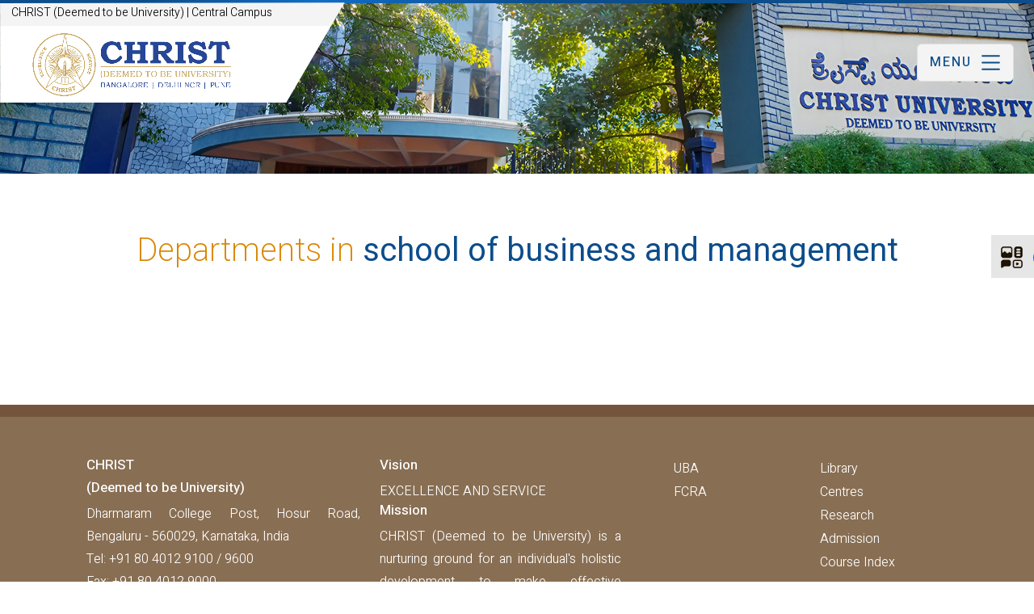

--- FILE ---
content_type: text/html; charset=UTF-8
request_url: https://christuniversity.in/academic-departments/main-campus/school%20of%20business%20and%20management/Research%20Facilities
body_size: 90638
content:

<!DOCTYPE HTML>
<html>
<head>
<meta http-equiv="Content-Type" content="text/html; charset=utf-8">
<meta name="viewport" content="width=device-width, initial-scale=1.0">
<title>CHRIST UNIVERSITY</title>

<meta name="keywords" content="CHRIST UNIVERSITY" />
<meta name="description" content="CHRIST UNIVERSITY" />

<meta property="og:title" content="CHRIST UNIVERSITY" />
<meta property="og:description" content="CHRIST UNIVERSITY" />
<meta property="og:url" content="https://christuniversity.in/" />
<meta property="og:image" content="https://christuniversity.in/images/sharingLogo.jpg" />
<meta property="og:type" content="website">
<!-- Google tag (gtag.js) -->
<!--animation-->
<link href="https://christuniversity.in/css/aos.css" type="text/css" rel="stylesheet"/>
<!--animation-->
<link href="https://christuniversity.in/css/bootstrap.min.css" type="text/css" rel="stylesheet"/>

<link rel="stylesheet" href="https://christuniversity.in/css/animate.css"/>
<!--for main menu bar--> 
<link href="https://christuniversity.in/css/main-menu.css" type="text/css" rel="stylesheet"/>
<!--for main menu bar-->
<link href="https://christuniversity.in/css/header-style.css" type="text/css" rel="stylesheet"/>
<link href="https://christuniversity.in/css/main-style.css" type="text/css" rel="stylesheet"/>
<link href="https://christuniversity.in/css/responsive.css" type="text/css" rel="stylesheet"/>
<link href="https://christuniversity.in/css/pushy.css" rel="stylesheet" type="text/css"/>
<link rel="stylesheet" href="https://christuniversity.in/css/owl.carousel.min.css"/>
<link rel="stylesheet" href="https://christuniversity.in/css/owl.theme.default.min.css"/>
<!--main menu-->
<link rel="stylesheet" href="https://christuniversity.in/css/menu-style.css" type="text/css" />

<link rel="stylesheet" href="https://cdn.jsdelivr.net/npm/bootstrap-icons@1.13.1/font/bootstrap-icons.min.css">

<link rel="stylesheet" href="https://christuniversity.in/css/side-menubar.css" type="text/css" />
<link href="https://christuniversity.in/css/font-awesome.min.css" type="text/css" rel="stylesheet"/>

<!--main menu-->
<!--gallery popup-->
<link href="https://christuniversity.in/css/lightgallery.css" type="text/css" rel="stylesheet"/>
<!--gallery popup-->

</head>

<body>

<div class="social-media-icons-flt">
<div id="smicons" class="simmsicon">
  <ul>
  <li> <a href="#"> <img src="https://christuniversity.in/images/socl-iocn.png" class="img-fluid socl-png-icn" alt="Social Media"/> </a> </li>
    <li> <a href="https://www.facebook.com/www.christuniversity.in/?modal=admin_todo_tour" target="_blank"> <svg width="26" height="26" fill="currentColor" class="bi bi-facebook" viewBox="0 0 16 16">
      <path d="M16 8.049c0-4.446-3.582-8.05-8-8.05C3.58 0-.002 3.603-.002 8.05c0 4.017 2.926 7.347 6.75 7.951v-5.625h-2.03V8.05H6.75V6.275c0-2.017 1.195-3.131 3.022-3.131.876 0 1.791.157 1.791.157v1.98h-1.009c-.993 0-1.303.621-1.303 1.258v1.51h2.218l-.354 2.326H9.25V16c3.824-.604 6.75-3.934 6.75-7.951"/>
    </svg> </a> </li>
    <li> <a href="https://twitter.com/christbangalore" target="_blank"> <svg width="26" height="26" fill="currentColor" class="bi bi-twitter-x" viewBox="0 0 16 16">
      <path d="M12.6.75h2.454l-5.36 6.142L16 15.25h-4.937l-3.867-5.07-4.425 5.07H.316l5.733-6.57L0 .75h5.063l3.495 4.633L12.601.75Zm-.86 13.028h1.36L4.323 2.145H2.865z"/>
    </svg> </a> </li>
    <li> <a href="https://www.youtube.com/thechristuniversity" target="_blank"> <svg width="26" height="26" fill="currentColor" class="bi bi-youtube" viewBox="0 0 16 16">
      <path d="M8.051 1.999h.089c.822.003 4.987.033 6.11.335a2.01 2.01 0 0 1 1.415 1.42c.101.38.172.883.22 1.402l.01.104.022.26.008.104c.065.914.073 1.77.074 1.957v.075c-.001.194-.01 1.108-.082 2.06l-.008.105-.009.104c-.05.572-.124 1.14-.235 1.558a2.01 2.01 0 0 1-1.415 1.42c-1.16.312-5.569.334-6.18.335h-.142c-.309 0-1.587-.006-2.927-.052l-.17-.006-.087-.004-.171-.007-.171-.007c-1.11-.049-2.167-.128-2.654-.26a2.01 2.01 0 0 1-1.415-1.419c-.111-.417-.185-.986-.235-1.558L.09 9.82l-.008-.104A31 31 0 0 1 0 7.68v-.123c.002-.215.01-.958.064-1.778l.007-.103.003-.052.008-.104.022-.26.01-.104c.048-.519.119-1.023.22-1.402a2.01 2.01 0 0 1 1.415-1.42c.487-.13 1.544-.21 2.654-.26l.17-.007.172-.006.086-.003.171-.007A100 100 0 0 1 7.858 2zM6.4 5.209v4.818l4.157-2.408z"/>
    </svg> </a> </li>
    <li> <a href="https://www.instagram.com/christ_university_bangalore/" target="_blank"> <svg width="26" height="26" fill="currentColor" class="bi bi-instagram" viewBox="0 0 16 16">
      <path d="M8 0C5.829 0 5.556.01 4.703.048 3.85.088 3.269.222 2.76.42a3.9 3.9 0 0 0-1.417.923A3.9 3.9 0 0 0 .42 2.76C.222 3.268.087 3.85.048 4.7.01 5.555 0 5.827 0 8.001c0 2.172.01 2.444.048 3.297.04.852.174 1.433.372 1.942.205.526.478.972.923 1.417.444.445.89.719 1.416.923.51.198 1.09.333 1.942.372C5.555 15.99 5.827 16 8 16s2.444-.01 3.298-.048c.851-.04 1.434-.174 1.943-.372a3.9 3.9 0 0 0 1.416-.923c.445-.445.718-.891.923-1.417.197-.509.332-1.09.372-1.942C15.99 10.445 16 10.173 16 8s-.01-2.445-.048-3.299c-.04-.851-.175-1.433-.372-1.941a3.9 3.9 0 0 0-.923-1.417A3.9 3.9 0 0 0 13.24.42c-.51-.198-1.092-.333-1.943-.372C10.443.01 10.172 0 7.998 0zm-.717 1.442h.718c2.136 0 2.389.007 3.232.046.78.035 1.204.166 1.486.275.373.145.64.319.92.599s.453.546.598.92c.11.281.24.705.275 1.485.039.843.047 1.096.047 3.231s-.008 2.389-.047 3.232c-.035.78-.166 1.203-.275 1.485a2.5 2.5 0 0 1-.599.919c-.28.28-.546.453-.92.598-.28.11-.704.24-1.485.276-.843.038-1.096.047-3.232.047s-2.39-.009-3.233-.047c-.78-.036-1.203-.166-1.485-.276a2.5 2.5 0 0 1-.92-.598 2.5 2.5 0 0 1-.6-.92c-.109-.281-.24-.705-.275-1.485-.038-.843-.046-1.096-.046-3.233s.008-2.388.046-3.231c.036-.78.166-1.204.276-1.486.145-.373.319-.64.599-.92s.546-.453.92-.598c.282-.11.705-.24 1.485-.276.738-.034 1.024-.044 2.515-.045zm4.988 1.328a.96.96 0 1 0 0 1.92.96.96 0 0 0 0-1.92m-4.27 1.122a4.109 4.109 0 1 0 0 8.217 4.109 4.109 0 0 0 0-8.217m0 1.441a2.667 2.667 0 1 1 0 5.334 2.667 2.667 0 0 1 0-5.334"/>
    </svg> </a> </li>
    <li> <a href="https://in.linkedin.com/school/christ-university-bangalore" target="_blank"> <svg width="26" height="26" fill="currentColor" class="bi bi-linkedin" viewBox="0 0 16 16">
      <path d="M0 1.146C0 .513.526 0 1.175 0h13.65C15.474 0 16 .513 16 1.146v13.708c0 .633-.526 1.146-1.175 1.146H1.175C.526 16 0 15.487 0 14.854zm4.943 12.248V6.169H2.542v7.225zm-1.2-8.212c.837 0 1.358-.554 1.358-1.248-.015-.709-.52-1.248-1.342-1.248S2.4 3.226 2.4 3.934c0 .694.521 1.248 1.327 1.248zm4.908 8.212V9.359c0-.216.016-.432.08-.586.173-.431.568-.878 1.232-.878.869 0 1.216.662 1.216 1.634v3.865h2.401V9.25c0-2.22-1.184-3.252-2.764-3.252-1.274 0-1.845.7-2.165 1.193v.025h-.016l.016-.025V6.169h-2.4c.03.678 0 7.225 0 7.225z"/>
    </svg> </a> </li>
    <li> <a href="https://play.google.com/store/apps/developer?id=Christ+University" target="_blank"> <svg width="26" height="26" fill="currentColor" class="bi bi-google-play" viewBox="0 0 16 16">
  <path d="M14.222 9.374c1.037-.61 1.037-2.137 0-2.748L11.528 5.04 8.32 8l3.207 2.96zm-3.595 2.116L7.583 8.68 1.03 14.73c.201 1.029 1.36 1.61 2.303 1.055zM1 13.396V2.603L6.846 8zM1.03 1.27l6.553 6.05 3.044-2.81L3.333.215C2.39-.341 1.231.24 1.03 1.27"/>
</svg> </a> </li>
    <li> <a href="http://christbangalore.blogspot.com/" target="_blank"> <img src="https://christuniversity.in/images/blog.png" class="img-fluid" alt="blog"> </a> </li>
    <li> <a href="https://www.flickr.com/photos/christuniversity/albums" target="_blank"> <img src="https://christuniversity.in/images/flicker.png" class="img-fluid" alt="flicker"> </a> </li>
  </ul>  
</div> 


 
</div>


<!-- search box -->  
  
<!-- search box -->
 
</div>






<div class="top-hegt-space"></div>

<div class="form-mob-campus-name"> CHRIST (Deemed to be University) | Central Campus </div>

<nav id="navArea">




<section id="header-top">
<div id="top-hder-addressbar">
	<div class="container-fluid">
    	           
    </div>
</div>


  <div class="container-fluid">
    <div class="logo-and-menu">
	
      <div class="logo_1">
      <div class="logo-campus-name"> CHRIST (Deemed to be University) | Central Campus </div>
       <a href="https://christuniversity.in/"><img src="https://christuniversity.in/images/logo.png" class="img-fluid main-logo-1" data-aos="fade-right" alt="Christ University Logo"/></a> 
      
      
      <div class="logo_2"> <a href="https://christuniversity.in/"><img src="https://christuniversity.in/images/emblem_logo.png" class="img-fluid main-logo-2" data-aos="fade-right" alt="Christ University Logo"/></a> </div>
      </div>
      
      

   
      <div class="header-right-items">
            <!--<div class="lang-btn" data-aos="fade-right">
      <div class="dropdown">
        <button class="btn btn-secondary dropdown-toggle lang-bnttb" type="button" id="dropdownMenuButton1" data-bs-toggle="dropdown" aria-expanded="false"> Eng </button>
        <ul class="dropdown-menu" aria-labelledby="dropdownMenuButton1">
          <li><a class="dropdown-item" href="#">Kannada</a></li>
        </ul>
      </div>
      </div>

      <div class="admissn_btn" data-aos="fade-right">
        <a href="#" class="btn btn-primary"> Admission </a>
      </div>-->

     <!--===========================menu==========================-->



<div class="hero">

<div class="menu-btn">
<h3 class="mnu-hdd_menu"> Menu </h3>
	<svg width="33" height="33" fill="currentColor" class="bi bi-list" viewBox="0 0 16 16"><path fill-rule="evenodd" d="M2.5 12a.5.5 0 0 1 .5-.5h10a.5.5 0 0 1 0 1H3a.5.5 0 0 1-.5-.5m0-4a.5.5 0 0 1 .5-.5h10a.5.5 0 0 1 0 1H3a.5.5 0 0 1-.5-.5m0-4a.5.5 0 0 1 .5-.5h10a.5.5 0 0 1 0 1H3a.5.5 0 0 1-.5-.5"/></svg>
</div>
  
</div>

<div class="menu active">
  <span class="btn-close"></span>
  <!--for main menu bar-->

 <nav id="sidebar_menu-">
            
		<div class="row">
        	<div class="col-lg-9"> 
                <div id="menu-mega-content">
                	<div class="row">
                    	<div class="col-lg-4"> <div class="logo-mennu_1"> <a href="https://christuniversity.in/">
                    	<img src="https://christuniversity.in/images/logo-menu.png" class="img-fluid aos-init aos-animate" data-aos="fade-right" alt="Christ University Logo"></a> </div> </div>
                        <div class="col-lg-8"> <div class="comn-hd-home">
                      <h1 data-aos="fade-right"> Campus Events  </h1>
                                          </div> </div>
                    </div>
                	
                    
                    
                    
                    <div class="menu-mega-mennus_1">
                    <div class="menu-mega-mennus">
                    	<div class="row">
						                        	<div class="col-lg-4">
                            	<div class="event-wdth-item-wrpr">
                                    <div class="evnt-date">  Jan 26 2026 </div>
                                    <h2> ALUMNI MEET 2026 </h2>
                                    <div class="evnt-dte-txt-im">
                                      <div class="evnt-dte-immg-icon"> <svg width="19" height="19" fill="currentColor" class="bi bi-calendar2-week" viewBox="0 0 16 16">
                                        <path d="M3.5 0a.5.5 0 0 1 .5.5V1h8V.5a.5.5 0 0 1 1 0V1h1a2 2 0 0 1 2 2v11a2 2 0 0 1-2 2H2a2 2 0 0 1-2-2V3a2 2 0 0 1 2-2h1V.5a.5.5 0 0 1 .5-.5M2 2a1 1 0 0 0-1 1v11a1 1 0 0 0 1 1h12a1 1 0 0 0 1-1V3a1 1 0 0 0-1-1z"></path>
                                        <path d="M2.5 4a.5.5 0 0 1 .5-.5h10a.5.5 0 0 1 .5.5v1a.5.5 0 0 1-.5.5H3a.5.5 0 0 1-.5-.5zM11 7.5a.5.5 0 0 1 .5-.5h1a.5.5 0 0 1 .5.5v1a.5.5 0 0 1-.5.5h-1a.5.5 0 0 1-.5-.5zm-3 0a.5.5 0 0 1 .5-.5h1a.5.5 0 0 1 .5.5v1a.5.5 0 0 1-.5.5h-1a.5.5 0 0 1-.5-.5zm-5 3a.5.5 0 0 1 .5-.5h1a.5.5 0 0 1 .5.5v1a.5.5 0 0 1-.5.5h-1a.5.5 0 0 1-.5-.5zm3 0a.5.5 0 0 1 .5-.5h1a.5.5 0 0 1 .5.5v1a.5.5 0 0 1-.5.5h-1a.5.5 0 0 1-.5-.5z"></path>
                                      </svg> </div>
                                      			  <div class="evnt-dte-ipara"> <p> 26 Jan </p> </div>
			                                      </div>  
                        
                                   <!-- <div class="evnt-dte-txt-im">
                                      <div class="evnt-dte-immg-icon"> <svg width="19" height="19" fill="currentColor" class="bi bi-stopwatch" viewBox="0 0 16 16"><path d="M8.5 5.6a.5.5 0 1 0-1 0v2.9h-3a.5.5 0 0 0 0 1H8a.5.5 0 0 0 .5-.5z"></path> <path d="M6.5 1A.5.5 0 0 1 7 .5h2a.5.5 0 0 1 0 1v.57c1.36.196 2.594.78 3.584 1.64l.012-.013.354-.354-.354-.353a.5.5 0 0 1 .707-.708l1.414 1.415a.5.5 0 1 1-.707.707l-.353-.354-.354.354-.013.012A7 7 0 1 1 7 2.071V1.5a.5.5 0 0 1-.5-.5M8 3a6 6 0 1 0 .001 12A6 6 0 0 0 8 3"></path>
                                      </svg> </div>
                                      <div class="evnt-dte-ipara"> <p>  </p> </div>
                                    </div> -->
                        
                                    <div class="evnt-dte-txt-im">
                                      <div class="evnt-dte-immg-icon"> <svg width="19" height="19" fill="currentColor" class="bi bi-geo-alt" viewBox="0 0 16 16">
                                        <path d="M12.166 8.94c-.524 1.062-1.234 2.12-1.96 3.07A32 32 0 0 1 8 14.58a32 32 0 0 1-2.206-2.57c-.726-.95-1.436-2.008-1.96-3.07C3.304 7.867 3 6.862 3 6a5 5 0 0 1 10 0c0 .862-.305 1.867-.834 2.94M8 16s6-5.686 6-10A6 6 0 0 0 2 6c0 4.314 6 10 6 10"></path>
                                        <path d="M8 8a2 2 0 1 1 0-4 2 2 0 0 1 0 4m0 1a3 3 0 1 0 0-6 3 3 0 0 0 0 6"></path>
                                      </svg> </div>
                                      <div class="evnt-dte-ipara"> <p> Bangalore Central Campus </p> </div>
                                    </div> 
                        <div class="hder-menu-redmor"> <a href="https://christuniversity.in/events/31128"> Read more </a> </div>
                        
                                  </div>
                            </div>
                            
						                          	<div class="col-lg-4">
                            	<div class="event-wdth-item-wrpr">
                                    <div class="evnt-date">  Jan 27 2026 </div>
                                    <h2> Skill Development Workshop </h2>
                                    <div class="evnt-dte-txt-im">
                                      <div class="evnt-dte-immg-icon"> <svg width="19" height="19" fill="currentColor" class="bi bi-calendar2-week" viewBox="0 0 16 16">
                                        <path d="M3.5 0a.5.5 0 0 1 .5.5V1h8V.5a.5.5 0 0 1 1 0V1h1a2 2 0 0 1 2 2v11a2 2 0 0 1-2 2H2a2 2 0 0 1-2-2V3a2 2 0 0 1 2-2h1V.5a.5.5 0 0 1 .5-.5M2 2a1 1 0 0 0-1 1v11a1 1 0 0 0 1 1h12a1 1 0 0 0 1-1V3a1 1 0 0 0-1-1z"></path>
                                        <path d="M2.5 4a.5.5 0 0 1 .5-.5h10a.5.5 0 0 1 .5.5v1a.5.5 0 0 1-.5.5H3a.5.5 0 0 1-.5-.5zM11 7.5a.5.5 0 0 1 .5-.5h1a.5.5 0 0 1 .5.5v1a.5.5 0 0 1-.5.5h-1a.5.5 0 0 1-.5-.5zm-3 0a.5.5 0 0 1 .5-.5h1a.5.5 0 0 1 .5.5v1a.5.5 0 0 1-.5.5h-1a.5.5 0 0 1-.5-.5zm-5 3a.5.5 0 0 1 .5-.5h1a.5.5 0 0 1 .5.5v1a.5.5 0 0 1-.5.5h-1a.5.5 0 0 1-.5-.5zm3 0a.5.5 0 0 1 .5-.5h1a.5.5 0 0 1 .5.5v1a.5.5 0 0 1-.5.5h-1a.5.5 0 0 1-.5-.5z"></path>
                                      </svg> </div>
                                      			  <div class="evnt-dte-ipara"> <p> 27 Jan </p> </div>
			                                      </div>  
                        
                                   <!-- <div class="evnt-dte-txt-im">
                                      <div class="evnt-dte-immg-icon"> <svg width="19" height="19" fill="currentColor" class="bi bi-stopwatch" viewBox="0 0 16 16"><path d="M8.5 5.6a.5.5 0 1 0-1 0v2.9h-3a.5.5 0 0 0 0 1H8a.5.5 0 0 0 .5-.5z"></path> <path d="M6.5 1A.5.5 0 0 1 7 .5h2a.5.5 0 0 1 0 1v.57c1.36.196 2.594.78 3.584 1.64l.012-.013.354-.354-.354-.353a.5.5 0 0 1 .707-.708l1.414 1.415a.5.5 0 1 1-.707.707l-.353-.354-.354.354-.013.012A7 7 0 1 1 7 2.071V1.5a.5.5 0 0 1-.5-.5M8 3a6 6 0 1 0 .001 12A6 6 0 0 0 8 3"></path>
                                      </svg> </div>
                                      <div class="evnt-dte-ipara"> <p>  </p> </div>
                                    </div> -->
                        
                                    <div class="evnt-dte-txt-im">
                                      <div class="evnt-dte-immg-icon"> <svg width="19" height="19" fill="currentColor" class="bi bi-geo-alt" viewBox="0 0 16 16">
                                        <path d="M12.166 8.94c-.524 1.062-1.234 2.12-1.96 3.07A32 32 0 0 1 8 14.58a32 32 0 0 1-2.206-2.57c-.726-.95-1.436-2.008-1.96-3.07C3.304 7.867 3 6.862 3 6a5 5 0 0 1 10 0c0 .862-.305 1.867-.834 2.94M8 16s6-5.686 6-10A6 6 0 0 0 2 6c0 4.314 6 10 6 10"></path>
                                        <path d="M8 8a2 2 0 1 1 0-4 2 2 0 0 1 0 4m0 1a3 3 0 1 0 0-6 3 3 0 0 0 0 6"></path>
                                      </svg> </div>
                                      <div class="evnt-dte-ipara"> <p> Bangalore Central Campus </p> </div>
                                    </div> 
                        <div class="hder-menu-redmor"> <a href="https://christuniversity.in/events/31135"> Read more </a> </div>
                        
                                  </div>
                            </div>
                            
						                          	<div class="col-lg-4">
                            	<div class="event-wdth-item-wrpr">
                                    <div class="evnt-date">  Jan 27 2026 </div>
                                    <h2> Can India become Viksit Without Respect </h2>
                                    <div class="evnt-dte-txt-im">
                                      <div class="evnt-dte-immg-icon"> <svg width="19" height="19" fill="currentColor" class="bi bi-calendar2-week" viewBox="0 0 16 16">
                                        <path d="M3.5 0a.5.5 0 0 1 .5.5V1h8V.5a.5.5 0 0 1 1 0V1h1a2 2 0 0 1 2 2v11a2 2 0 0 1-2 2H2a2 2 0 0 1-2-2V3a2 2 0 0 1 2-2h1V.5a.5.5 0 0 1 .5-.5M2 2a1 1 0 0 0-1 1v11a1 1 0 0 0 1 1h12a1 1 0 0 0 1-1V3a1 1 0 0 0-1-1z"></path>
                                        <path d="M2.5 4a.5.5 0 0 1 .5-.5h10a.5.5 0 0 1 .5.5v1a.5.5 0 0 1-.5.5H3a.5.5 0 0 1-.5-.5zM11 7.5a.5.5 0 0 1 .5-.5h1a.5.5 0 0 1 .5.5v1a.5.5 0 0 1-.5.5h-1a.5.5 0 0 1-.5-.5zm-3 0a.5.5 0 0 1 .5-.5h1a.5.5 0 0 1 .5.5v1a.5.5 0 0 1-.5.5h-1a.5.5 0 0 1-.5-.5zm-5 3a.5.5 0 0 1 .5-.5h1a.5.5 0 0 1 .5.5v1a.5.5 0 0 1-.5.5h-1a.5.5 0 0 1-.5-.5zm3 0a.5.5 0 0 1 .5-.5h1a.5.5 0 0 1 .5.5v1a.5.5 0 0 1-.5.5h-1a.5.5 0 0 1-.5-.5z"></path>
                                      </svg> </div>
                                      			  <div class="evnt-dte-ipara"> <p> 27 Jan </p> </div>
			                                      </div>  
                        
                                   <!-- <div class="evnt-dte-txt-im">
                                      <div class="evnt-dte-immg-icon"> <svg width="19" height="19" fill="currentColor" class="bi bi-stopwatch" viewBox="0 0 16 16"><path d="M8.5 5.6a.5.5 0 1 0-1 0v2.9h-3a.5.5 0 0 0 0 1H8a.5.5 0 0 0 .5-.5z"></path> <path d="M6.5 1A.5.5 0 0 1 7 .5h2a.5.5 0 0 1 0 1v.57c1.36.196 2.594.78 3.584 1.64l.012-.013.354-.354-.354-.353a.5.5 0 0 1 .707-.708l1.414 1.415a.5.5 0 1 1-.707.707l-.353-.354-.354.354-.013.012A7 7 0 1 1 7 2.071V1.5a.5.5 0 0 1-.5-.5M8 3a6 6 0 1 0 .001 12A6 6 0 0 0 8 3"></path>
                                      </svg> </div>
                                      <div class="evnt-dte-ipara"> <p>  </p> </div>
                                    </div> -->
                        
                                    <div class="evnt-dte-txt-im">
                                      <div class="evnt-dte-immg-icon"> <svg width="19" height="19" fill="currentColor" class="bi bi-geo-alt" viewBox="0 0 16 16">
                                        <path d="M12.166 8.94c-.524 1.062-1.234 2.12-1.96 3.07A32 32 0 0 1 8 14.58a32 32 0 0 1-2.206-2.57c-.726-.95-1.436-2.008-1.96-3.07C3.304 7.867 3 6.862 3 6a5 5 0 0 1 10 0c0 .862-.305 1.867-.834 2.94M8 16s6-5.686 6-10A6 6 0 0 0 2 6c0 4.314 6 10 6 10"></path>
                                        <path d="M8 8a2 2 0 1 1 0-4 2 2 0 0 1 0 4m0 1a3 3 0 1 0 0-6 3 3 0 0 0 0 6"></path>
                                      </svg> </div>
                                      <div class="evnt-dte-ipara"> <p> Bangalore Central Campus </p> </div>
                                    </div> 
                        <div class="hder-menu-redmor"> <a href="https://christuniversity.in/events/31274"> Read more </a> </div>
                        
                                  </div>
                            </div>
                            
						                          	<div class="col-lg-4">
                            	<div class="event-wdth-item-wrpr">
                                    <div class="evnt-date">  Jan 27 2026 </div>
                                    <h2> Film Marketing Workshop </h2>
                                    <div class="evnt-dte-txt-im">
                                      <div class="evnt-dte-immg-icon"> <svg width="19" height="19" fill="currentColor" class="bi bi-calendar2-week" viewBox="0 0 16 16">
                                        <path d="M3.5 0a.5.5 0 0 1 .5.5V1h8V.5a.5.5 0 0 1 1 0V1h1a2 2 0 0 1 2 2v11a2 2 0 0 1-2 2H2a2 2 0 0 1-2-2V3a2 2 0 0 1 2-2h1V.5a.5.5 0 0 1 .5-.5M2 2a1 1 0 0 0-1 1v11a1 1 0 0 0 1 1h12a1 1 0 0 0 1-1V3a1 1 0 0 0-1-1z"></path>
                                        <path d="M2.5 4a.5.5 0 0 1 .5-.5h10a.5.5 0 0 1 .5.5v1a.5.5 0 0 1-.5.5H3a.5.5 0 0 1-.5-.5zM11 7.5a.5.5 0 0 1 .5-.5h1a.5.5 0 0 1 .5.5v1a.5.5 0 0 1-.5.5h-1a.5.5 0 0 1-.5-.5zm-3 0a.5.5 0 0 1 .5-.5h1a.5.5 0 0 1 .5.5v1a.5.5 0 0 1-.5.5h-1a.5.5 0 0 1-.5-.5zm-5 3a.5.5 0 0 1 .5-.5h1a.5.5 0 0 1 .5.5v1a.5.5 0 0 1-.5.5h-1a.5.5 0 0 1-.5-.5zm3 0a.5.5 0 0 1 .5-.5h1a.5.5 0 0 1 .5.5v1a.5.5 0 0 1-.5.5h-1a.5.5 0 0 1-.5-.5z"></path>
                                      </svg> </div>
                                      			  <div class="evnt-dte-ipara"> <p> 27 Jan </p> </div>
			                                      </div>  
                        
                                   <!-- <div class="evnt-dte-txt-im">
                                      <div class="evnt-dte-immg-icon"> <svg width="19" height="19" fill="currentColor" class="bi bi-stopwatch" viewBox="0 0 16 16"><path d="M8.5 5.6a.5.5 0 1 0-1 0v2.9h-3a.5.5 0 0 0 0 1H8a.5.5 0 0 0 .5-.5z"></path> <path d="M6.5 1A.5.5 0 0 1 7 .5h2a.5.5 0 0 1 0 1v.57c1.36.196 2.594.78 3.584 1.64l.012-.013.354-.354-.354-.353a.5.5 0 0 1 .707-.708l1.414 1.415a.5.5 0 1 1-.707.707l-.353-.354-.354.354-.013.012A7 7 0 1 1 7 2.071V1.5a.5.5 0 0 1-.5-.5M8 3a6 6 0 1 0 .001 12A6 6 0 0 0 8 3"></path>
                                      </svg> </div>
                                      <div class="evnt-dte-ipara"> <p>  </p> </div>
                                    </div> -->
                        
                                    <div class="evnt-dte-txt-im">
                                      <div class="evnt-dte-immg-icon"> <svg width="19" height="19" fill="currentColor" class="bi bi-geo-alt" viewBox="0 0 16 16">
                                        <path d="M12.166 8.94c-.524 1.062-1.234 2.12-1.96 3.07A32 32 0 0 1 8 14.58a32 32 0 0 1-2.206-2.57c-.726-.95-1.436-2.008-1.96-3.07C3.304 7.867 3 6.862 3 6a5 5 0 0 1 10 0c0 .862-.305 1.867-.834 2.94M8 16s6-5.686 6-10A6 6 0 0 0 2 6c0 4.314 6 10 6 10"></path>
                                        <path d="M8 8a2 2 0 1 1 0-4 2 2 0 0 1 0 4m0 1a3 3 0 1 0 0-6 3 3 0 0 0 0 6"></path>
                                      </svg> </div>
                                      <div class="evnt-dte-ipara"> <p> Bangalore Central Campus </p> </div>
                                    </div> 
                        <div class="hder-menu-redmor"> <a href="https://christuniversity.in/events/31221"> Read more </a> </div>
                        
                                  </div>
                            </div>
                            
						                          	<div class="col-lg-4">
                            	<div class="event-wdth-item-wrpr">
                                    <div class="evnt-date">  Jan 28 2026 </div>
                                    <h2> Clinical Case Conference, 28 January 2026 </h2>
                                    <div class="evnt-dte-txt-im">
                                      <div class="evnt-dte-immg-icon"> <svg width="19" height="19" fill="currentColor" class="bi bi-calendar2-week" viewBox="0 0 16 16">
                                        <path d="M3.5 0a.5.5 0 0 1 .5.5V1h8V.5a.5.5 0 0 1 1 0V1h1a2 2 0 0 1 2 2v11a2 2 0 0 1-2 2H2a2 2 0 0 1-2-2V3a2 2 0 0 1 2-2h1V.5a.5.5 0 0 1 .5-.5M2 2a1 1 0 0 0-1 1v11a1 1 0 0 0 1 1h12a1 1 0 0 0 1-1V3a1 1 0 0 0-1-1z"></path>
                                        <path d="M2.5 4a.5.5 0 0 1 .5-.5h10a.5.5 0 0 1 .5.5v1a.5.5 0 0 1-.5.5H3a.5.5 0 0 1-.5-.5zM11 7.5a.5.5 0 0 1 .5-.5h1a.5.5 0 0 1 .5.5v1a.5.5 0 0 1-.5.5h-1a.5.5 0 0 1-.5-.5zm-3 0a.5.5 0 0 1 .5-.5h1a.5.5 0 0 1 .5.5v1a.5.5 0 0 1-.5.5h-1a.5.5 0 0 1-.5-.5zm-5 3a.5.5 0 0 1 .5-.5h1a.5.5 0 0 1 .5.5v1a.5.5 0 0 1-.5.5h-1a.5.5 0 0 1-.5-.5zm3 0a.5.5 0 0 1 .5-.5h1a.5.5 0 0 1 .5.5v1a.5.5 0 0 1-.5.5h-1a.5.5 0 0 1-.5-.5z"></path>
                                      </svg> </div>
                                      			  <div class="evnt-dte-ipara"> <p> 28 Jan </p> </div>
			                                      </div>  
                        
                                   <!-- <div class="evnt-dte-txt-im">
                                      <div class="evnt-dte-immg-icon"> <svg width="19" height="19" fill="currentColor" class="bi bi-stopwatch" viewBox="0 0 16 16"><path d="M8.5 5.6a.5.5 0 1 0-1 0v2.9h-3a.5.5 0 0 0 0 1H8a.5.5 0 0 0 .5-.5z"></path> <path d="M6.5 1A.5.5 0 0 1 7 .5h2a.5.5 0 0 1 0 1v.57c1.36.196 2.594.78 3.584 1.64l.012-.013.354-.354-.354-.353a.5.5 0 0 1 .707-.708l1.414 1.415a.5.5 0 1 1-.707.707l-.353-.354-.354.354-.013.012A7 7 0 1 1 7 2.071V1.5a.5.5 0 0 1-.5-.5M8 3a6 6 0 1 0 .001 12A6 6 0 0 0 8 3"></path>
                                      </svg> </div>
                                      <div class="evnt-dte-ipara"> <p>  </p> </div>
                                    </div> -->
                        
                                    <div class="evnt-dte-txt-im">
                                      <div class="evnt-dte-immg-icon"> <svg width="19" height="19" fill="currentColor" class="bi bi-geo-alt" viewBox="0 0 16 16">
                                        <path d="M12.166 8.94c-.524 1.062-1.234 2.12-1.96 3.07A32 32 0 0 1 8 14.58a32 32 0 0 1-2.206-2.57c-.726-.95-1.436-2.008-1.96-3.07C3.304 7.867 3 6.862 3 6a5 5 0 0 1 10 0c0 .862-.305 1.867-.834 2.94M8 16s6-5.686 6-10A6 6 0 0 0 2 6c0 4.314 6 10 6 10"></path>
                                        <path d="M8 8a2 2 0 1 1 0-4 2 2 0 0 1 0 4m0 1a3 3 0 1 0 0-6 3 3 0 0 0 0 6"></path>
                                      </svg> </div>
                                      <div class="evnt-dte-ipara"> <p> Bangalore Central Campus </p> </div>
                                    </div> 
                        <div class="hder-menu-redmor"> <a href="https://christuniversity.in/events/31266"> Read more </a> </div>
                        
                                  </div>
                            </div>
                            
						                          	<div class="col-lg-4">
                            	<div class="event-wdth-item-wrpr">
                                    <div class="evnt-date">  Jan 28 2026 </div>
                                    <h2> Session on THE DELTA EDGE </h2>
                                    <div class="evnt-dte-txt-im">
                                      <div class="evnt-dte-immg-icon"> <svg width="19" height="19" fill="currentColor" class="bi bi-calendar2-week" viewBox="0 0 16 16">
                                        <path d="M3.5 0a.5.5 0 0 1 .5.5V1h8V.5a.5.5 0 0 1 1 0V1h1a2 2 0 0 1 2 2v11a2 2 0 0 1-2 2H2a2 2 0 0 1-2-2V3a2 2 0 0 1 2-2h1V.5a.5.5 0 0 1 .5-.5M2 2a1 1 0 0 0-1 1v11a1 1 0 0 0 1 1h12a1 1 0 0 0 1-1V3a1 1 0 0 0-1-1z"></path>
                                        <path d="M2.5 4a.5.5 0 0 1 .5-.5h10a.5.5 0 0 1 .5.5v1a.5.5 0 0 1-.5.5H3a.5.5 0 0 1-.5-.5zM11 7.5a.5.5 0 0 1 .5-.5h1a.5.5 0 0 1 .5.5v1a.5.5 0 0 1-.5.5h-1a.5.5 0 0 1-.5-.5zm-3 0a.5.5 0 0 1 .5-.5h1a.5.5 0 0 1 .5.5v1a.5.5 0 0 1-.5.5h-1a.5.5 0 0 1-.5-.5zm-5 3a.5.5 0 0 1 .5-.5h1a.5.5 0 0 1 .5.5v1a.5.5 0 0 1-.5.5h-1a.5.5 0 0 1-.5-.5zm3 0a.5.5 0 0 1 .5-.5h1a.5.5 0 0 1 .5.5v1a.5.5 0 0 1-.5.5h-1a.5.5 0 0 1-.5-.5z"></path>
                                      </svg> </div>
                                      			  <div class="evnt-dte-ipara"> <p> 28 Jan </p> </div>
			                                      </div>  
                        
                                   <!-- <div class="evnt-dte-txt-im">
                                      <div class="evnt-dte-immg-icon"> <svg width="19" height="19" fill="currentColor" class="bi bi-stopwatch" viewBox="0 0 16 16"><path d="M8.5 5.6a.5.5 0 1 0-1 0v2.9h-3a.5.5 0 0 0 0 1H8a.5.5 0 0 0 .5-.5z"></path> <path d="M6.5 1A.5.5 0 0 1 7 .5h2a.5.5 0 0 1 0 1v.57c1.36.196 2.594.78 3.584 1.64l.012-.013.354-.354-.354-.353a.5.5 0 0 1 .707-.708l1.414 1.415a.5.5 0 1 1-.707.707l-.353-.354-.354.354-.013.012A7 7 0 1 1 7 2.071V1.5a.5.5 0 0 1-.5-.5M8 3a6 6 0 1 0 .001 12A6 6 0 0 0 8 3"></path>
                                      </svg> </div>
                                      <div class="evnt-dte-ipara"> <p>  </p> </div>
                                    </div> -->
                        
                                    <div class="evnt-dte-txt-im">
                                      <div class="evnt-dte-immg-icon"> <svg width="19" height="19" fill="currentColor" class="bi bi-geo-alt" viewBox="0 0 16 16">
                                        <path d="M12.166 8.94c-.524 1.062-1.234 2.12-1.96 3.07A32 32 0 0 1 8 14.58a32 32 0 0 1-2.206-2.57c-.726-.95-1.436-2.008-1.96-3.07C3.304 7.867 3 6.862 3 6a5 5 0 0 1 10 0c0 .862-.305 1.867-.834 2.94M8 16s6-5.686 6-10A6 6 0 0 0 2 6c0 4.314 6 10 6 10"></path>
                                        <path d="M8 8a2 2 0 1 1 0-4 2 2 0 0 1 0 4m0 1a3 3 0 1 0 0-6 3 3 0 0 0 0 6"></path>
                                      </svg> </div>
                                      <div class="evnt-dte-ipara"> <p> Bangalore Central Campus </p> </div>
                                    </div> 
                        <div class="hder-menu-redmor"> <a href="https://christuniversity.in/events/31277"> Read more </a> </div>
                        
                                  </div>
                            </div>
                            
						                          	<div class="col-lg-4">
                            	<div class="event-wdth-item-wrpr">
                                    <div class="evnt-date">  Jan 29 2026 </div>
                                    <h2> International Conference on French Colonial Presence in India: Cultural Imprint and Decoloniality </h2>
                                    <div class="evnt-dte-txt-im">
                                      <div class="evnt-dte-immg-icon"> <svg width="19" height="19" fill="currentColor" class="bi bi-calendar2-week" viewBox="0 0 16 16">
                                        <path d="M3.5 0a.5.5 0 0 1 .5.5V1h8V.5a.5.5 0 0 1 1 0V1h1a2 2 0 0 1 2 2v11a2 2 0 0 1-2 2H2a2 2 0 0 1-2-2V3a2 2 0 0 1 2-2h1V.5a.5.5 0 0 1 .5-.5M2 2a1 1 0 0 0-1 1v11a1 1 0 0 0 1 1h12a1 1 0 0 0 1-1V3a1 1 0 0 0-1-1z"></path>
                                        <path d="M2.5 4a.5.5 0 0 1 .5-.5h10a.5.5 0 0 1 .5.5v1a.5.5 0 0 1-.5.5H3a.5.5 0 0 1-.5-.5zM11 7.5a.5.5 0 0 1 .5-.5h1a.5.5 0 0 1 .5.5v1a.5.5 0 0 1-.5.5h-1a.5.5 0 0 1-.5-.5zm-3 0a.5.5 0 0 1 .5-.5h1a.5.5 0 0 1 .5.5v1a.5.5 0 0 1-.5.5h-1a.5.5 0 0 1-.5-.5zm-5 3a.5.5 0 0 1 .5-.5h1a.5.5 0 0 1 .5.5v1a.5.5 0 0 1-.5.5h-1a.5.5 0 0 1-.5-.5zm3 0a.5.5 0 0 1 .5-.5h1a.5.5 0 0 1 .5.5v1a.5.5 0 0 1-.5.5h-1a.5.5 0 0 1-.5-.5z"></path>
                                      </svg> </div>
                                                    <div class="evnt-dte-ipara"> <p> 29 Jan - 30 Jan </p> </div>
			                                      </div>  
                        
                                   <!-- <div class="evnt-dte-txt-im">
                                      <div class="evnt-dte-immg-icon"> <svg width="19" height="19" fill="currentColor" class="bi bi-stopwatch" viewBox="0 0 16 16"><path d="M8.5 5.6a.5.5 0 1 0-1 0v2.9h-3a.5.5 0 0 0 0 1H8a.5.5 0 0 0 .5-.5z"></path> <path d="M6.5 1A.5.5 0 0 1 7 .5h2a.5.5 0 0 1 0 1v.57c1.36.196 2.594.78 3.584 1.64l.012-.013.354-.354-.354-.353a.5.5 0 0 1 .707-.708l1.414 1.415a.5.5 0 1 1-.707.707l-.353-.354-.354.354-.013.012A7 7 0 1 1 7 2.071V1.5a.5.5 0 0 1-.5-.5M8 3a6 6 0 1 0 .001 12A6 6 0 0 0 8 3"></path>
                                      </svg> </div>
                                      <div class="evnt-dte-ipara"> <p>  </p> </div>
                                    </div> -->
                        
                                    <div class="evnt-dte-txt-im">
                                      <div class="evnt-dte-immg-icon"> <svg width="19" height="19" fill="currentColor" class="bi bi-geo-alt" viewBox="0 0 16 16">
                                        <path d="M12.166 8.94c-.524 1.062-1.234 2.12-1.96 3.07A32 32 0 0 1 8 14.58a32 32 0 0 1-2.206-2.57c-.726-.95-1.436-2.008-1.96-3.07C3.304 7.867 3 6.862 3 6a5 5 0 0 1 10 0c0 .862-.305 1.867-.834 2.94M8 16s6-5.686 6-10A6 6 0 0 0 2 6c0 4.314 6 10 6 10"></path>
                                        <path d="M8 8a2 2 0 1 1 0-4 2 2 0 0 1 0 4m0 1a3 3 0 1 0 0-6 3 3 0 0 0 0 6"></path>
                                      </svg> </div>
                                      <div class="evnt-dte-ipara"> <p> Bangalore Central Campus </p> </div>
                                    </div> 
                        <div class="hder-menu-redmor"> <a href="https://christuniversity.in/events/31245"> Read more </a> </div>
                        
                                  </div>
                            </div>
                            
						                              
                            
                        </div>
                    </div>
                    </div>
                </div>
            </div>
            <div class="col-lg-3">  
            	<div class="sid-barr_menu-right" id="only-menu-right-side">
                    
                    
                    <div class="tabs">
                    <div class="main_menu-tab-ulli">
                      <div class="tab-button-outer_main_menu">
                        <ul id="tab-button_main_menu">
                          <li id="tab-main-1"><a href="#tab_menu_01">
                          
                          <div class="grid">
                            <figure class="effect-julia">
                                <figcaption>
                          
                                    <div>
                                        <p> Main Navigation </p>
                                    </div><!--<div class="menu-tb-text">-->
                                 <svg width="39" height="39" fill="currentColor" class="bi bi-list sgv-icon-menu_1" viewBox="0 0 16 16"><path fill-rule="evenodd" d="M2.5 12a.5.5 0 0 1 .5-.5h10a.5.5 0 0 1 0 1H3a.5.5 0 0 1-.5-.5m0-4a.5.5 0 0 1 .5-.5h10a.5.5 0 0 1 0 1H3a.5.5 0 0 1-.5-.5m0-4a.5.5 0 0 1 .5-.5h10a.5.5 0 0 1 0 1H3a.5.5 0 0 1-.5-.5"/></svg>
                                </figcaption>			
                            </figure>
                        </div>
                          
                          
                           </a></li>
                                              	  <li id="tab-main-2"><a href="#tab_menu_03">
                          <div class="grid">
                            <figure class="effect-julia">
                                <figcaption>
                          
                                    <div>
                                        <p> Tools & Resources </p>
                                    </div><!--<div class="menu-tb-text">-->
                                 <svg width="24" height="24" fill="currentColor" class="bi bi-tools sgv-icon-menu_3" viewBox="0 0 16 16"> <path d="M1 0 0 1l2.2 3.081a1 1 0 0 0 .815.419h.07a1 1 0 0 1 .708.293l2.675 2.675-2.617 2.654A3.003 3.003 0 0 0 0 13a3 3 0 1 0 5.878-.851l2.654-2.617.968.968-.305.914a1 1 0 0 0 .242 1.023l3.27 3.27a.997.997 0 0 0 1.414 0l1.586-1.586a.997.997 0 0 0 0-1.414l-3.27-3.27a1 1 0 0 0-1.023-.242L10.5 9.5l-.96-.96 2.68-2.643A3.005 3.005 0 0 0 16 3q0-.405-.102-.777l-2.14 2.141L12 4l-.364-1.757L13.777.102a3 3 0 0 0-3.675 3.68L7.462 6.46 4.793 3.793a1 1 0 0 1-.293-.707v-.071a1 1 0 0 0-.419-.814zm9.646 10.646a.5.5 0 0 1 .708 0l2.914 2.915a.5.5 0 0 1-.707.707l-2.915-2.914a.5.5 0 0 1 0-.708M3 11l.471.242.529.026.287.445.445.287.026.529L5 13l-.242.471-.026.529-.445.287-.287.445-.529.026L3 15l-.471-.242L2 14.732l-.287-.445L1.268 14l-.026-.529L1 13l.242-.471.026-.529.445-.287.287-.445.529-.026z"/></svg>
                                </figcaption>			
                            </figure>
                        </div>
						
                          
                           </a></li>
                         <!-- <li><a href="#tab_menu_04">
                          <div class="grid">
                            <figure class="effect-julia">
                                <figcaption>
                          
                                    <div>
                                        <p> A-Z Index </p>
                                    </div>
                                 <svg width="27" height="27" fill="currentColor" class="bi bi-sort-alpha-down sgv-icon-menu_4" viewBox="0 0 16 16"><path fill-rule="evenodd" d="M10.082 5.629 9.664 7H8.598l1.789-5.332h1.234L13.402 7h-1.12l-.419-1.371zm1.57-.785L11 2.687h-.047l-.652 2.157z"/><path d="M12.96 14H9.028v-.691l2.579-3.72v-.054H9.098v-.867h3.785v.691l-2.567 3.72v.054h2.645zM4.5 2.5a.5.5 0 0 0-1 0v9.793l-1.146-1.147a.5.5 0 0 0-.708.708l2 1.999.007.007a.497.497 0 0 0 .7-.006l2-2a.5.5 0 0 0-.707-.708L4.5 12.293z"/></svg>
                                </figcaption>			
                            </figure>
                        </div>
                          
                     </a></li>-->
                     
                     
                     
<!--					<li class="adm-exm_2box">
						<a href="#"> <div class="adm-exm"> <h5> Admission </h5> </div> </a>
						<a href="#"> <div class="adm-exm2"> <h5>Examination</h5> </div> </a>
					</li>-->
                        </ul>
                      </div>
                                            </div>
                    
                    	<div class="menu-right-wrpr_1">
                        <div class="menu-right-wrpr_2">
                      <div id="tab_menu_01" class="tab-contents_main_menu">
                        <div class="main-menu-tab-inside">
                    		<h2> Main Menu </h2>
                            <div class="two-bttns-adm-exm">
                               <div class="row">
                               	<div class="col-lg-6 col-6 p-1"> <a href="https://christuniversity.in/admission-home" class="btn btn-primary adm-bttns"> Admission </a> </div>
                                <div class="col-lg-6 col-6 p-1"> <a href="https://christuniversity.in/examination" class="btn btn-primary adm-bttns_2"> Examination </a> </div>
                               </div>
                            </div>   
                            <nav class="pushy pushy-left" data-focus="#first-link">
                                <div class="pushy-content">
                                    <ul>
									                                        <li class="pushy-submenu">
																					
											<a href="#">
											<button id="first-link"> 
											About Us											</button>
											</a>
										                                            											<ul>
													   
            			                    	<li class="pushy-link"><a href="https://christuniversity.in/history" >History & Milestones</a></li>
                       
							
		   
            			                    	<li class="pushy-link"><a href="https://christuniversity.in/logo-and-anthem" >Logo & Anthem</a></li>
                       
							
		   
            			                    	<li class="pushy-link"><a href="https://christuniversity.in/founder" >Founder</a></li>
                       
							
		   
            			                    	<li class="pushy-link"><a href="https://christuniversity.in/vision" >Vision and Mission</a></li>
                       
							
		   
            			                    	<li class="pushy-link"><a href="https://christuniversity.in/vc" >Message from Vice Chancellor</a></li>
                       
							
		   
            			                    	<li class="pushy-link"><a href="https://christuniversity.in/graduate-attribute" >Graduate Attributes</a></li>
                       
							
		   
            			                    	<li class="pushy-link"><a href="https://christuniversity.in/governance" >Governance</a></li>
                       
							
		   
            			                    	<li class="pushy-link"><a href="https://christuniversity.in/administration" >Administration</a></li>
                       
							
		   
            			                    	<li class="pushy-link"><a href="https://christuniversity.in/disclosures" >Disclosures</a></li>
                       
							
		   
            			                    	<li class="pushy-link"><a href="https://christuniversity.in/articles-by-faculty-in-media" >Articles by Faculty in Media</a></li>
                       
							
		   
            			                    	<li class="pushy-link"><a href="https://christuniversity.in/recognitions-and-awards" >Recognitions and Awards</a></li>
                       
							
		   
            			                    	<li class="pushy-link"><a href="https://christuniversity.in/nep-at-christ-(deemed-to-be-university)" >NEP at CHRIST (Deemed to be University)</a></li>
                       
							
		   
            			                    	<li class="pushy-link"><a href="https://christuniversity.in/view-pdf/guidelines-for-entry-and-exit-into-bachelor-and-master-level-programmes" target="_blank">Guidelines for Entry and Exit into Bachelor and Master Level Programmes</a></li>
                       
							
		   
            			                    	<li class="pushy-link"><a href="https://christuniversity.in/view-pdf/international-academic-collaborations" target="_blank">International Academic Collaborations</a></li>
                       
							
		   
            			                    	<li class="pushy-link"><a href="https://christuniversity.in/view-pdf/select-list-of-national-academic-collaborations" target="_blank">Select List of National Academic Collaborations</a></li>
                       
							
		   
            			                    	<li class="pushy-link"><a href="https://christuniversity.in/ranking" >Ranking </a></li>
                       
							
		   
            			                    	<li class="pushy-link"><a href="https://christuniversity.in/accreditation-and-ranking" >Accreditation</a></li>
                       
							


                                         </ul>
			                                        </li>
			                                        <li class="pushy-submenu">
																					
											<a href="#">
											<button id="first-link"> 
											Academics											</button>
											</a>
										                                            											<ul>
													   
            			                                <li class="pushy-link"><a href="https://christuniversity.in/departments/bangalore-kengeri-campus/school-of-architecture/school-of-architecture" >School of Architecture</a></li>
                                
		   
            			                    	<li class="pushy-link"><a href="https://christuniversity.in/schools/school-of-business-and-management" >School of Business and Management</a></li>
                       
							
		   
            			                    	<li class="pushy-link"><a href="https://christuniversity.in/schools/school-of-commerce,-finance-and-accountancy" >School of Commerce, Finance and Accountancy</a></li>
                       
							
		   
            			                                <li class="pushy-link"><a href="https://christuniversity.in/departments/main-campus/school-of-education/school-of-education" >School of Education</a></li>
                                
		   
            			                    	<li class="pushy-link"><a href="https://christuniversity.in/schools/school-of-engineering-and-technology" >School of Engineering and Technology</a></li>
                       
							
		   
            			                    	<li class="pushy-link"><a href="https://christuniversity.in/schools/school-of-humanities-and-performing-arts" >School of Humanities and Performing Arts</a></li>
                       
							
		   
            			                                <li class="pushy-link"><a href="https://christuniversity.in/departments/main-campus/school-of-law/school-of-law" >School of Law</a>
								
								
								</li>

		   
            			                    	<li class="pushy-link"><a href="https://christuniversity.in/schools/school-of-psychological-sciences,-education-and-social-work" >School of Psychological Sciences, Education and Social Work</a></li>
                       
							
		   
            			                    	<li class="pushy-link"><a href="https://christuniversity.in/schools/school-of-sciences" >School of Sciences</a></li>
                       
							
		   
            			                                <li class="pushy-link"><a href="https://christuniversity.in/schools/school-of-social-sciences" >School of Social Sciences</a>


								</li>
 <li class="pushy-link"><a href="https://online.christuniversity.in" target="_blank" >Online Degree Programmes</a>


                                                                </li>
                                


                                         </ul>
			                                        </li>
			                                        <li class="pushy-submenu">
																					
											<a href="#">
											<button id="first-link"> 
											Research											</button>
											</a>
										                                            											<ul>
													   
            			                    	<li class="pushy-link"><a href="https://christuniversity.in/view-pdf/research-conduct-and-ethics-guidelines-for-faculty-and-departments" target="_blank">Research Conduct and Ethics Guidelines</a></li>
                       
							
		   
            			                    	<li class="pushy-link"><a href="https://christuniversity.in/view-pdf/research-promotion-policy" target="_blank">Research Promotion Policy</a></li>
                       
							
		   
            			                    	<li class="pushy-link"><a href="https://christuniversity.in/Centre-Research" >Doctoral Programmes -PhD</a></li>
                       
							
		   
            			                    	<li class="pushy-link"><a href="https://christuniversity.in/uploads/cmsmenu/IRB_Application(Faculty)_20210811033600_20250711010511.docx" target="_blank">IRB Application Form - Faculty Members</a></li>
                       
							
		   
            			                    	<li class="pushy-link"><a href="https://christuniversity.in/uploads/cmsmenu/IRB_Application (Students)_20210222044630_20250711010525.docx" target="_blank">IRB Application Form - Students</a></li>
                       
							
		   
            			                    	<li class="pushy-link"><a href="https://christuniversity.in/center/C/IPRC/statistics" >Patents</a></li>
                       
							
		   
            			                    	<li class="pushy-link"><a href="https://christuniversity.in/center/C/IPRC/copyrightdetails" >Copyrights</a></li>
                       
							
		   
            			                    	<li class="pushy-link"><a href="https://christuniversity.in/workshops-and-seminars" >Workshops and Seminars</a></li>
                       
							
		   
            			                    	<li class="pushy-link"><a href="https://christuniversity.in/center/C/Research-and-Development-Cell" >Research and Development Cell</a></li>
                       
							
		   
            			                    	<li class="pushy-link"><a href="https://christuniversity.in/central-instrumentation-facility" >Central Instrumentation Facility</a></li>
                       
							
		   
            			                    	<li class="pushy-link"><a href="https://christuniversity.in/interdisciplinary-science-research" >Interdisciplinary Science Research</a></li>
                       
							


                                         </ul>
			                                        </li>
			                                        <li class="pushy-submenu">
										                                            <a href="https://library.christuniversity.in/">
											<button id="first-link"> 
											Library											</button>
											</a>
										                                                                                    </li>
			                                        <li class="pushy-submenu">
																					
											<a href="#">
											<button id="first-link"> 
											Student Life											</button>
											</a>
										                                            											<ul>
													   
            			                    	<li class="pushy-link"><a href="https://christuniversity.in/view-pdf/academic-calendar-2025" target="_blank">Academic Calendar 2025-26</a></li>
                       
							
		   
            			                    	<li class="pushy-link"><a href="https://christuniversity.in/view-pdf/student-hand-book-2025" target="_blank">Student Hand Book 2025</a></li>
                       
							
		   
            			                    	<li class="pushy-link"><a href="https://christuniversity.in/covid19-guidelines-for-students-of-bangalore-campuses" >COVID 19</a></li>
                       
							
		   
            			                    	<li class="pushy-link"><a href="https://christuniversity.in/grievance-redressal" >Student Grievance Redressal</a></li>
                       
							
		   
            			                    	<li class="pushy-link"><a href="https://christuniversity.in/curegulationsonsubstanceabuse" >CU Regulations on Substance Abuse</a></li>
                       
							
		   
            			                    	<li class="pushy-link"><a href="https://christuniversity.in/internal-complaints-committee" >Internal Complaints Committee</a></li>
                       
							
		   
            			                    	<li class="pushy-link"><a href="https://christuniversity.in/anti-ragging-cell" >Anti Ragging Cell</a></li>
                       
							
		   
            			                    	<li class="pushy-link"><a href="https://christuniversity.in/s-l-equal-opportunity-cell" >Equal Opportunity Cell</a></li>
                       
							
		   
            			                    	<li class="pushy-link"><a href="https://christuniversity.in/s-l-internal-committee-for-differently-abled" >Internal Committee for Differently Abled</a></li>
                       
							
		   
            			                    	<li class="pushy-link"><a href="https://christuniversity.in/doctors-desk" >From the Doctor's Desk</a></li>
                       
							
		   
            			                    	<li class="pushy-link"><a href="https://christuniversity.in/center/C/Scholarship-and-Fellowship-Support-Cell" >Scholarship and Fellowship Support Cell</a></li>
                       
							
		   
            			                    	<li class="pushy-link"><a href="https://christuniversity.in/hostel/main-campus/hostel-and-dining#" >Student Accommodation</a></li>
                       
							
		   
            			                    	<li class="pushy-link"><a href="https://christuniversity.in/alumni-certificate-request-procedure" >Alumni Certificate Request Procedure</a></li>
                       
							
		   
            			                    	<li class="pushy-link"><a href="https://christuniversity.in/notices" >Notices and Circulars</a></li>
                       
							
		   
            			                    	<li class="pushy-link"><a href="https://christuniversity.in/view-pdf/e-waste-management" target="_blank">E-waste Management</a></li>
                       
							
		   
            			                    	<li class="pushy-link"><a href="https://christuniversity.in/regulation-on-student-code-of-conduct" >Regulation on Student Code of Conduct</a></li>
                       
							
		   
            			                    	<li class="pushy-link"><a href="https://christuniversity.in/view-pdf/approval-to-conduct-research-in-the-campus" target="_blank">Approval to Conduct Research in the Campus</a></li>
                       
							
		   
            			                    	<li class="pushy-link"><a href="https://christuniversity.in/view-pdf/safety-and-security-of-students-on-campus" target="_blank">Safety and Security of Students on Campus</a></li>
                       
							
		   
            			                    	<li class="pushy-link"><a href="https://christuniversity.in/code-of-conduct-for-students" >Code of Conduct for Students</a></li>
                       
							
		   
            			                    	<li class="pushy-link"><a href="https://christuniversity.in/code-of-conduct-for-staff" >Code of Conduct for Staff</a></li>
                       
							
		   
            			                    	<li class="pushy-link"><a href="/centres" target="_blank">Student Centres and Cells</a></li>
                       
							
		   
            			                    	<li class="pushy-link"><a href="https://christuniversity.in/center/C/Student-Engagement-Centres-and-Services" >Student Engagement Centres and Services</a></li>
                       
							
		   
            			                    	<li class="pushy-link"><a href="https://christuniversity.in/view-pdf/cancellation-policy-guest-house" target="_blank">Cancellation Policy - Guest House</a></li>
                       
							
		   
            			                    	<li class="pushy-link"><a href="https://christuniversity.in/view-pdf/terms-and-conditions-for-guest-house" target="_blank">Terms and Conditions for Guest House</a></li>
                       
							


                                         </ul>
			                                        </li>
			                                        <li class="pushy-submenu">
																					
											<a href="#">
											<button id="first-link"> 
											E - Services											</button>
											</a>
										                                            											<ul>
													   
            			                    	<li class="pushy-link"><a href="https://courses.christuniversity.in/login/index.php" target="_blank">My Course / LMS</a></li>
                       
							
		   
            			                    	<li class="pushy-link"><a href="http://192.168.100.100:8090" target="_blank">Internet Login</a></li>
                       
							
		   
            			                    	<li class="pushy-link"><a href="https://kp.christuniversity.in/KnowledgePro/StudentLogin.do" target="_blank">Student Login</a></li>
                       
							
		   
            			                    	<li class="pushy-link"><a href="https://kp.christuniversity.in/KnowledgePro/Login.do" target="_blank">Staff Login</a></li>
                       
							
		   
            			                    	<li class="pushy-link"><a href="http://library.christuniversity.in/home.php#home" target="_blank">Library</a></li>
                       
							
		   
            			                    	<li class="pushy-link"><a href="https://christuniversity.in/student-web-mail" >Student Web Mail</a></li>
                       
							
		   
            			                    	<li class="pushy-link"><a href="https://accounts.google.com/ServiceLogin?continue=https%3A%2F%2Fmail.google.com%2Fmail%2F&ltmpl=default&service=mail&sacu=1&hd=christuniversity.in#identifier" target="_blank">Staff Web Mail</a></li>
                       
							
		   
            			                    	<li class="pushy-link"><a href="https://christuniversity.in/e-services-online-payment-portal" >Online Payment Portal</a></li>
                       
							
		   
            			                    	<li class="pushy-link"><a href="https://christuniversity.in/nad" >Digilocker Services</a></li>
                       
							
		   
            			                    	<li class="pushy-link"><a href="https://christuniversity.in/academic-bank-of-credits" >Academic Bank of Credits (ABC)</a></li>
                       
							
		   
            			                    	<li class="pushy-link"><a href="https://samadhaan.ugc.ac.in/" target="_blank">e-Samadhan</a></li>
                       
							
		   
            			                    	<li class="pushy-link"><a href="http://decibel.christuniversity.in/" target="_blank">Campus Radio</a></li>
                       
							
		   
            			                    	<li class="pushy-link"><a href="https://christuniversity.in/it-regulations" >IT Regulations</a></li>
                       
							
		   
            			                    	<li class="pushy-link"><a href="https://christuniversity.in/ssl-certificates" >SSL Certificates</a></li>
                       
							


                                         </ul>
			                                        </li>
			                                        <li class="pushy-submenu">
																					
											<a href="#">
											<button id="first-link"> 
											Campuses											</button>
											</a>
										                                            											<ul>
													   
            			                    	<li class="pushy-link"><a href="https://christuniversity.in/bangalore-central-campus" >Bangalore Central Campus</a></li>
                       
							
		   
            			                    	<li class="pushy-link"><a href="https://christuniversity.in/bangalore-bannerghatta-road-campus" >Bangalore Bannerghatta Road Campus</a></li>
                       
							
		   
            			                    	<li class="pushy-link"><a href="https://christuniversity.in/bangalore-kengeri-campus" >Bangalore Kengeri Campus</a></li>
                       
							
		   
            			                    	<li class="pushy-link"><a href="https://christuniversity.in/bangalore-yeshwanthpur-campus" >Bangalore Yeshwanthpur Campus</a></li>
                       
							
		   
            			                    	<li class="pushy-link"><a href="https://christuniversity.in/delhi-ncr-campus" >Delhi NCR Campus</a></li>
                       
							
		   
            			                    	<li class="pushy-link"><a href="https://christuniversity.in/pune-lavasa-campus" >Pune Lavasa Campus</a></li>
                       
							


                                         </ul>
			                                        </li>
			                                        <li class="pushy-submenu">
																					
											<a href="#">
											<button id="first-link"> 
											Visitors											</button>
											</a>
										                                            											<ul>
													   
            			                    	<li class="pushy-link"><a href="https://christuniversity.in/how-to-reach-christ-university" >How to reach Bangalore Central Campus</a></li>
                       
							
		   
            			                    	<li class="pushy-link"><a href="https://christuniversity.in/how-to-reach-bangalore-bannerghatta-road-campus" >How to reach Bangalore Bannerghatta Road Campus</a></li>
                       
							
		   
            			                    	<li class="pushy-link"><a href="https://christuniversity.in/how-to-reach-bangalore-kengeri-campus" >How to reach Bangalore Kengeri Campus</a></li>
                       
							
		   
            			                    	<li class="pushy-link"><a href="https://christuniversity.in/how-to-reach-bangalore-yeshwanthpur-campus" >How to reach Bangalore Yeshwanthpur Campus</a></li>
                       
							
		   
            			                    	<li class="pushy-link"><a href="https://christuniversity.in/how-to-reach-pune-lavasa-campus" >How to reach Pune Lavasa Campus</a></li>
                       
							
		   
            			                    	<li class="pushy-link"><a href="https://christuniversity.in/how-to-reach-delhi-ncr-campus" >How to reach Delhi NCR Campus</a></li>
                       
							
		   
            			                    	<li class="pushy-link"><a href="https://christuniversity.in/bangalore-guide" >Bangalore Guide</a></li>
                       
							


                                         </ul>
			                                        </li>
			


<!--

<li class="pushy-submenu pushy-submenu-closed">
																					
											<a href="https://christuniversity.in/online-payment-portal" target="_blank">
											<button id="first-link"> 
											Online Certificates/Registrations											</button>
											</a>
										

                                            											</li>

-->




                                    </ul>
                                </div>
                            </nav>
                            </div>
                            
                            <div class="thitm-links">
                            	<ul>
                                	<!--<li> <a href="https://christuniversity.in/how-to-reach-christ-university" target="_blank"> Visit </a> </li> -->
                                    <li> <a href="https://espro.christuniversity.in/Careers/" target="_blank"> Careers (Job Openings) </a> </li>
                                   <!-- <li> <a href="https://christuniversity.in/our-programmes/All/1" target="_blank"> Apply </a> </li> -->

                                </ul>
                            </div>
                            
                    	
                      </div>
                                            <div id="tab_menu_03" class="tab-contents_main_menu">
                        <div class="main-menu-tab-inside">
                    		<h2> Tools & Resources </h2>
                    		<div class="two-box-ech-main-menu">
                            	<div class="row">
								                     
				  
                                	<div class="col-lg-6 nopd-0xp">
									<a href='https://espro.christuniversity.in/Careers/' target="_blank">
                                    	<div class="two-itms-menu-inside">
                                        	<i class="bi bi-suitcase-lg"></i>
                                           
                                            <h1> Careers </h1>
                                        </div></a>
                                    </div>
                                                         
				  
                                	<div class="col-lg-6 nopd-0xp">
									<a href='http://alumni.christuniversity.in/' target="_blank">
                                    	<div class="two-itms-menu-inside">
                                        	<i class="bi bi-mortarboard"></i>
                                           
                                            <h1> Alumni </h1>
                                        </div></a>
                                    </div>
                                                         
				  
                                	<div class="col-lg-6 nopd-0xp">
									<a href='http://decibel.christuniversity.in/' target="_blank">
                                    	<div class="two-itms-menu-inside">
                                        	<i class="bi bi-broadcast"></i>
                                           
                                            <h1> Campus Radio </h1>
                                        </div></a>
                                    </div>
                                                         
				  
                                	<div class="col-lg-6 nopd-0xp">
									<a href='https://christuniversity.in/center/C/IQAC' >
                                    	<div class="two-itms-menu-inside">
                                        	<i class="bi bi-award"></i>
                                           
                                            <h1> IQAC </h1>
                                        </div></a>
                                    </div>
                                                         
				  
                                	<div class="col-lg-6 nopd-0xp">
									<a href='https://christuniversity.in/International-Students' >
                                    	<div class="two-itms-menu-inside">
                                        	<i class="bi bi-globe"></i>
                                           
                                            <h1> International </h1>
                                        </div></a>
                                    </div>
                                                         
				  
                                	<div class="col-lg-6 nopd-0xp">
									<a href='https://christuniversity.in/centres' >
                                    	<div class="two-itms-menu-inside">
                                        	<i class="bi bi-card-text"></i>
                                           
                                            <h1> Centres & Cells </h1>
                                        </div></a>
                                    </div>
                                                         
				  
                                	<div class="col-lg-6 nopd-0xp">
									<a href='accreditation-and-ranking' target="_blank">
                                    	<div class="two-itms-menu-inside">
                                        	<i class="bi bi-award-fill"></i>
                                           
                                            <h1> Accreditation </h1>
                                        </div></a>
                                    </div>
                                                                        
                                   
                                    
                                    
                                </div>
                            </div>
                        </div>
                      </div>
                      <div id="tab_menu_04" class="tab-contents_main_menu">
                        <div class="main-menu-tab-inside">
                    		<h2> A-Z Index </h2>
                            <div class="a-z-list_12">
                            	<ul>
                                	<li> <a href="#"> Academic Affairs   <span> <svg width="18" height="18" fill="currentColor" class="bi bi-arrow-right" viewBox="0 0 16 16"> <path fill-rule="evenodd" d="M1 8a.5.5 0 0 1 .5-.5h11.793l-3.147-3.146a.5.5 0 0 1 .708-.708l4 4a.5.5 0 0 1 0 .708l-4 4a.5.5 0 0 1-.708-.708L13.293 8.5H1.5A.5.5 0 0 1 1 8"/></svg> </span> </a> </li>
                                    
                                    <li> <a href="#"> Academic Affairs   <span> <svg width="18" height="18" fill="currentColor" class="bi bi-arrow-right" viewBox="0 0 16 16"> <path fill-rule="evenodd" d="M1 8a.5.5 0 0 1 .5-.5h11.793l-3.147-3.146a.5.5 0 0 1 .708-.708l4 4a.5.5 0 0 1 0 .708l-4 4a.5.5 0 0 1-.708-.708L13.293 8.5H1.5A.5.5 0 0 1 1 8"/></svg> </span> </a> </li>
                                    
                                    <li> <a href="#"> Academic Affairs   <span> <svg width="18" height="18" fill="currentColor" class="bi bi-arrow-right" viewBox="0 0 16 16"> <path fill-rule="evenodd" d="M1 8a.5.5 0 0 1 .5-.5h11.793l-3.147-3.146a.5.5 0 0 1 .708-.708l4 4a.5.5 0 0 1 0 .708l-4 4a.5.5 0 0 1-.708-.708L13.293 8.5H1.5A.5.5 0 0 1 1 8"/></svg> </span> </a> </li>
                                    
                                    
                                    <li> <a href="#"> Academic Affairs   <span> <svg width="18" height="18" fill="currentColor" class="bi bi-arrow-right" viewBox="0 0 16 16"> <path fill-rule="evenodd" d="M1 8a.5.5 0 0 1 .5-.5h11.793l-3.147-3.146a.5.5 0 0 1 .708-.708l4 4a.5.5 0 0 1 0 .708l-4 4a.5.5 0 0 1-.708-.708L13.293 8.5H1.5A.5.5 0 0 1 1 8"/></svg> </span> </a> </li>
                                    
                                    
                                    <li> <a href="#"> Academic Affairs   <span> <svg width="18" height="18" fill="currentColor" class="bi bi-arrow-right" viewBox="0 0 16 16"> <path fill-rule="evenodd" d="M1 8a.5.5 0 0 1 .5-.5h11.793l-3.147-3.146a.5.5 0 0 1 .708-.708l4 4a.5.5 0 0 1 0 .708l-4 4a.5.5 0 0 1-.708-.708L13.293 8.5H1.5A.5.5 0 0 1 1 8"/></svg> </span> </a> </li>
                                    
                                    
                                    <li> <a href="#"> Academic Affairs   <span> <svg width="18" height="18" fill="currentColor" class="bi bi-arrow-right" viewBox="0 0 16 16"> <path fill-rule="evenodd" d="M1 8a.5.5 0 0 1 .5-.5h11.793l-3.147-3.146a.5.5 0 0 1 .708-.708l4 4a.5.5 0 0 1 0 .708l-4 4a.5.5 0 0 1-.708-.708L13.293 8.5H1.5A.5.5 0 0 1 1 8"/></svg> </span> </a> </li>
                                    
                                    
                                    
                                </ul>
                            </div>
                    	</div>
                      </div>
                      <div id="tab_menu_05" class="tab-contents_main_menu">
                        <h2>Tab 5</h2>
                    
                      </div>
                      
                      
                      </div>
                    </div>
                 
                    </div>
                </div>
            </div>
        </div>
         
            

          
        </nav>
        
        <!--for main menu bar-->
        
</div>



<!--===========================menu==========================-->


</div>
    </div>
  </div>  
</section>

</nav>
<link href="https://christuniversity.in/css/magazines.css" type="text/css" rel="stylesheet"/>
		<section id="course-banner">
			<div class="container-fluid p-0">
				<div class="row">
					<div >
						<div class="video-coursesd">
							<img src="https://christuniversity.in/images/banner-faculty.jpg" class="img-fluid vdeo-bner-2item img-fluid" width="100%" alt="Banner"/>	
						</div>
					</div>
				</div>
			</div>	
		</section>
		<section id="campus-facilities-section">
			<div class="container-fluid p-5 padding-adjust main-background">
								<div class="container-fluid p-0 m-0">
					<div class="common-heading text-center pt-4">
						<h1> Departments in  <span> school of business and management</span></h1>
					</div>
				</div>				
			<!-------------------------content------------------------>
				<div class="magazine-content d-flex row p-5 padding-adjust">
	
					<!-------------------------------------------------------->
			   


				</div>
				<!-------------------------content ends------------------------>
			</div>
		</section>
	<section id="christ_itemfor-mob">
	<div class="container">
    	<div id="owl-demo-23" class="owl-carousel owl-theme">
        	<div class="item"> 
            	<a href="https://christuniversity.in/campuses"><div class="chr-itm-footr_1">
                	<svg width="16" height="16" fill="currentColor" class="bi bi-house-fill" viewBox="0 0 16 16">
  <path d="M8.707 1.5a1 1 0 0 0-1.414 0L.646 8.146a.5.5 0 0 0 .708.708L8 2.207l6.646 6.647a.5.5 0 0 0 .708-.708L13 5.793V2.5a.5.5 0 0 0-.5-.5h-1a.5.5 0 0 0-.5.5v1.293z"/> <path d="m8 3.293 6 6V13.5a1.5 1.5 0 0 1-1.5 1.5h-9A1.5 1.5 0 0 1 2 13.5V9.293z"/></svg>
                	<h4> Campus </h4>
                </div>
                <div class="itm-brd-sep"></div>
				</a>
            </div>
            
            <div class="item">
            	<a href="https://christuniversity.in/academics"><div class="chr-itm-footr_1">
                	<svg width="16" height="16" fill="currentColor" class="bi bi-mortarboard-fill" viewBox="0 0 16 16"><path d="M8.211 2.047a.5.5 0 0 0-.422 0l-7.5 3.5a.5.5 0 0 0 .025.917l7.5 3a.5.5 0 0 0 .372 0L14 7.14V13a1 1 0 0 0-1 1v2h3v-2a1 1 0 0 0-1-1V6.739l.686-.275a.5.5 0 0 0 .025-.917z"/><path d="M4.176 9.032a.5.5 0 0 0-.656.327l-.5 1.7a.5.5 0 0 0 .294.605l4.5 1.8a.5.5 0 0 0 .372 0l4.5-1.8a.5.5 0 0 0 .294-.605l-.5-1.7a.5.5 0 0 0-.656-.327L8 10.466z"/></svg>
                	<h4> Academics </h4>
                </div>
                <div class="itm-brd-sep"></div>
				</a>
            </div>
            
            <div class="item">  
            <a href="https://christuniversity.in/admission-home">	<div class="chr-itm-footr_1">
                	<svg width="16" height="16" fill="currentColor" class="bi bi-sticky-fill" viewBox="0 0 16 16">
  <path d="M2.5 1A1.5 1.5 0 0 0 1 2.5v11A1.5 1.5 0 0 0 2.5 15h6.086a1.5 1.5 0 0 0 1.06-.44l4.915-4.914A1.5 1.5 0 0 0 15 8.586V2.5A1.5 1.5 0 0 0 13.5 1zm6 8.5a1 1 0 0 1 1-1h4.396a.25.25 0 0 1 .177.427l-5.146 5.146a.25.25 0 0 1-.427-.177z"/></svg>
                	<h4> Admission </h4>
                </div>
                <div class="itm-brd-sep"></div>
				</a>
            </div>
            
            <div class="item">  
            <a href="https://christuniversity.in/examination">	<div class="chr-itm-footr_1">
                	<svg width="16" height="16" fill="currentColor" class="bi bi-card-checklist" viewBox="0 0 16 16"><path d="M14.5 3a.5.5 0 0 1 .5.5v9a.5.5 0 0 1-.5.5h-13a.5.5 0 0 1-.5-.5v-9a.5.5 0 0 1 .5-.5zm-13-1A1.5 1.5 0 0 0 0 3.5v9A1.5 1.5 0 0 0 1.5 14h13a1.5 1.5 0 0 0 1.5-1.5v-9A1.5 1.5 0 0 0 14.5 2z"/>
  <path d="M7 5.5a.5.5 0 0 1 .5-.5h5a.5.5 0 0 1 0 1h-5a.5.5 0 0 1-.5-.5m-1.496-.854a.5.5 0 0 1 0 .708l-1.5 1.5a.5.5 0 0 1-.708 0l-.5-.5a.5.5 0 1 1 .708-.708l.146.147 1.146-1.147a.5.5 0 0 1 .708 0M7 9.5a.5.5 0 0 1 .5-.5h5a.5.5 0 0 1 0 1h-5a.5.5 0 0 1-.5-.5m-1.496-.854a.5.5 0 0 1 0 .708l-1.5 1.5a.5.5 0 0 1-.708 0l-.5-.5a.5.5 0 0 1 .708-.708l.146.147 1.146-1.147a.5.5 0 0 1 .708 0"/></svg>
                	<h4> Examination </h4>
                </div>
                <div class="itm-brd-sep"></div>
				</a>
            </div>
            
            
            
        </div>
    </div>
</section>



<section id="footert">
  <div class="container-fluid">
    <div class="fot-wdhh">
    <div class="row">
      <div class="col-lg-4 col-sm-6">
        <div class="fotr-itm123">
				
		
          <h5>  CHRIST</h5>
          <h5> (Deemed to be University) </h5>
          <p> <!--Dharmaram College Post, Hosur Road, Bengaluru - 560029,Karnataka, India --> Dharmaram College Post, Hosur Road, Bengaluru - 560029, Karnataka, India</p>
          <p> Tel: +91 80 4012 9100 / 9600 </p>	
          <p> Fax: +91 80 4012 9000 </p>
          <p> Email: mail@christuniversity.in  </p>
           <p> Web: https://www.christuniversity.in </p>
        </div>  
      </div>  

      <div class="col-lg-4 col-sm-6">
        <div class="fotr-itm123 fotr-itm123_visn-msn">
          <h5> Vision </h5>
          <div class="clearfix"></div>
          <p> EXCELLENCE AND SERVICE </p>
          <div class="clearfix"></div>
          <h5> Mission </h5>
          <div class="clearfix"></div>
          <p>  CHRIST (Deemed to be University) is a nurturing ground for an individual's holistic development to make effective contribution to the society in a dynamic environment. </p>
        </div>  
      </div> 
      
           

      <div class="col-lg-2">
        <div class="fotr-itm123_menus">
          <ul>
		               <li> <a href="https://christuba.wordpress.com/"target="_blank"> UBA </a> </li>
                            <li> <a href="https://christuniversity.in/fcra"> FCRA </a> </li>
                	
          </ul>  
        </div>  
      </div> 
      
      
      

      <div class="col-lg-2">
        <div class="fotr-itm123_menus">
          <ul>
          <li> <a href="http://library.christuniversity.in/" target="_blank"> Library </a> </li>
                    <li> <a href="https://christuniversity.in/centres" target="_blank"> Centres </a> </li>
                    <li> <a href="https://christuniversity.in/Centre-Research" target="_blank"> Research </a> </li>
                    <li> <a href="https://christuniversity.in/admission-home" target="_blank"> Admission </a> </li>
                    <li> <a href="https://christuniversity.in/our-programmes/UGP/1" target="_blank"> Course Index </a> </li>
          </ul>  
        </div>  
      </div> 


    </div> 
    </div> 
  </div>  
</section>  

<section id="cpy-rgt-cntr">
  <div class="container-fluid">
    <div class="row">
      <div class="col-sm-5 text-rigt3"> Copyright © CHRIST (Deemed to be University) 2025 | <a href="https://christuniversity.in/privacy-policy" target="_blank">Privacy Policy</a></div>
        <div class="col-sm-7 text-rigt3"> Website Developed by <a href="http://cloudbusinesspages.com" target="_blank">Cloud Business Pages </a>from 
        <a href="http://initechnologies.com" target="_blank">INI Technologies Pvt Ltd., Kochi, India</a> </div>
    </div> 
  </div>  
</section>      

<div id="myID" class="flot-mne bottomMenu hide">
      <div class="row">
        <div class="col-lg-2 wdth-2 no-pad"> 
          <button class="our-cmps_22 Show"><div class="our-campus-hdd_22"> <h3> Our Campuses <svg width="28" height="28" fill="currentColor" class="bi bi-arrow-right-short" viewBox="0 0 16 16">
            <path fill-rule="evenodd" d="M4 8a.5.5 0 0 1 .5-.5h5.793L8.146 5.354a.5.5 0 1 1 .708-.708l3 3a.5.5 0 0 1 0 .708l-3 3a.5.5 0 0 1-.708-.708L10.293 8.5H4.5A.5.5 0 0 1 4 8"/>
          </svg> </h3> </div></button> 
          <button class="our-cmps_22 Hide"><div class="our-campus-hdd_22"> <h3> Our Campuses <svg width="28" height="28" fill="currentColor" class="bi bi-arrow-left-short" viewBox="0 0 16 16">
            <path fill-rule="evenodd" d="M12 8a.5.5 0 0 1-.5.5H5.707l2.147 2.146a.5.5 0 0 1-.708.708l-3-3a.5.5 0 0 1 0-.708l3-3a.5.5 0 1 1 .708.708L5.707 7.5H11.5a.5.5 0 0 1 .5.5"/>
          </svg> </h3> </div></button> 
        </div>
        <div class="col-lg-10 wdth-10 no-pad">  
          <div id="target"> <div id="our-campuses-sectn_2">
        
          <div class="o-pad">
            <ul>
   
                    	  
      <li>
        <a href="#">  
          <h4> Bangalore  Central</h4>
        </a>
        <div class="drg-grdnt"></div>
      </li>

        	  
      <li>
        <a href="https://bkc.christuniversity.in">  
          <h4> Bangalore  Kengeri</h4>
        </a>
        <div class="drg-grdnt"></div>
      </li>

        	  
      <li>
        <a href="https://brc.christuniversity.in">  
          <h4> Bangalore  BRC</h4>
        </a>
        <div class="drg-grdnt"></div>
      </li>

        	  
      <li>
        <a href="https://byc.christuniversity.in">  
          <h4> Bangalore  BYC</h4>
        </a>
        <div class="drg-grdnt"></div>
      </li>

        	  
      <li>
        <a href="https://ncr.christuniversity.in">  
          <h4> Delhi  NCR</h4>
        </a>
        <div class="drg-grdnt"></div>
      </li>

        	  
      <li>
        <a href="https://lavasa.christuniversity.in">  
          <h4> Pune  Lavasa</h4>
        </a>
        <div class="drg-grdnt"></div>
      </li>

            </ul>  
          </div>  
        </div></div> </div>
      </div>  
</div>







<!--for main menu bar-->
  <script src="https://christuniversity.in/js/jquery.js"></script> 

<script src="https://christuniversity.in/js/bootstrap.min.js"></script> 


<script src="https://christuniversity.in/js/plugins.min.js"></script>
<!--gallery popup-->

<script src="https://christuniversity.in/js/lightgallery-all.min.js"></script> 
<script type="text/javascript">
	$(document).ready(function(){
		$('#lightgallery').lightGallery();
	});
</script>

<!--gallery popup-->
<!-- our campus scroll down hide -->
<script>
  let lastScrollTop = 0; // To keep track of last scroll position
  const scrollDiv = document.getElementById('scrollDiv');

  window.addEventListener('scroll', function () {
      let currentScroll = window.pageYOffset || document.documentElement.scrollTop;

      if (currentScroll === 0) {
          // When scrolled to the top, show the div
          scrollDiv.style.display = 'inherit';
      } else if (currentScroll > lastScrollTop) {
          // Scrolling down, hide the div
          scrollDiv.style.display = 'none';
      } else {
          // Scrolling up, but not at the top, keep the div hidden
          scrollDiv.style.display = 'none';
      }

      lastScrollTop = currentScroll <= 0 ? 0 : currentScroll; // Prevent negative scroll
  });
</script>
<!-- our campus scroll down hide -->

<!--for main menu bar-->
<script src="https://christuniversity.in/js/main-menu.js"></script> 
<script>
	$(document).ready(function () {
		$('.btn-close').click(function () {
			$('.menu').toggleClass('active');
		});
		});
	$(document).ready(function () {
		$('.menu-btn').click(function () {
			$("#tab-main-1").addClass('is-active'); 
            $("#tab-main-2").removeClass('is-active'); 
            $('#tab_menu_03').css("display","none");
            $('#tab_menu_01').css("display","block");
		$('.menu').toggleClass('active');
		});
	});
</script>

  
<script src="https://christuniversity.in/js/player-vimeo.js"></script>
<script>
  const carousel = document.querySelector('#mediaCarousel');
  const bsCarousel = bootstrap.Carousel.getOrCreateInstance(carousel);
  const slides = carousel.querySelectorAll('.carousel-item');

  let timeoutId = null;

  function handleSlide(index) {
    // Clear previous timers
    if (timeoutId) {
      clearTimeout(timeoutId);
      timeoutId = null;
    }

    const currentSlide = slides[index];
    const type = currentSlide.getAttribute('data-type');
    const video = currentSlide.querySelector('video');

    // Pause all videos except current
    slides.forEach(slide => {
      const vid = slide.querySelector('video');
      if (vid && vid !== video) {
        vid.pause();
        vid.currentTime = 0;
      }
    });

    if (type === 'video' && video) {
      video.currentTime = 0;
      video.play();

      if (slides.length === 1) {
        video.loop = true;
      } else {
        video.loop = false;
        video.onended = () => bsCarousel.next();
      }
    } else {
      // For image slides: move to next after 6 seconds
      timeoutId = setTimeout(() => bsCarousel.next(), 6000);
    }
  }

  // Wait for DOM ready
  document.addEventListener("DOMContentLoaded", () => {
    handleSlide(0);
  });

  // Handle slide change
  carousel.addEventListener('slid.bs.carousel', (e) => {
    handleSlide(e.to);
  });
</script>


<script>
myID = document.getElementById("myID");

var myScrollFunc = function () {
    var y = window.scrollY;
    if (y >= 100) {
        myID.className = "bottomMenu show"
    } else {
        myID.className = "bottomMenu hide"
    }
};

window.addEventListener("scroll", myScrollFunc);
</script>  

<script>
  $('.Show').click(function() {
      $('#target').show(200);
      $('.Show').hide(0);
      $('.Hide').show(0);
  });
  $('.Hide').click(function() {
      $('#target').hide(500);
      $('.Show').show(0);
      $('.Hide').hide(0);
  });
  $('.toggle').click(function() {
      $('#target').toggle('slow');
  });
</script>  



<!--toggle menu-->
<script src="https://christuniversity.in/js/pushy.min.js"></script>
<script src="https://christuniversity.in/js/side-menu.js"></script> 
<script type="text/javascript">
        $(document).ready(function () {
            $("#sidebar").mCustomScrollbar({
                theme: "minimal"
            });

            $('#dismiss, .overlay').on('click', function () {
                $('#sidebar').removeClass('active');
                $('.overlay').removeClass('active');
            });

            $('#sidebarCollapse').on('click', function () {
                $('#sidebar').addClass('active');
                $('.overlay').addClass('active');
                $('.collapse.in').toggleClass('in');
                $('a[aria-expanded=true]').attr('aria-expanded', 'false');
            });
        });
    </script> 
<!--toggle menu-->
<!--common scripts--> 
<script src="https://christuniversity.in/js/common.js"></script> 
<!--common scripts--> 
<!-- statistics -->
<!-- <script src="js/jquery-plugin-collection.js"></script>-->
<script src="https://christuniversity.in/js/custom.js"></script>
<!-- statistics -->


<!--div slider--> 
<script src="https://christuniversity.in/js/owl.carousel.js"></script> 
<!--div slider--> 

<!--menu bar sticky-->
<script>
	window.addEventListener("scroll", function() {
	let navArea = document.getElementById("navArea");
	
	if (window.pageYOffset > 0) {
	navArea.classList.add("is-sticky");
	} else {
	navArea.classList.remove("is-sticky");
	}
	});
</script>
<!--menu bar sticky-->

<script src="https://christuniversity.in/js/functions.js"></script> 
<script type="text/javascript">
/// some script

// jquery ready start
$(document).ready(function() {
	// jQuery code

	//////////////////////// Prevent closing from click inside dropdown
    $(document).on('click', '.dropdown-menu', function (e) {
      e.stopPropagation();
    });

    // make it as accordion for smaller screens
    if ($(window).width() < 992) {
	  	$('.dropdown-menu a').click(function(e){
	  		e.preventDefault();
	        if($(this).next('.submenu').length){
	        	$(this).next('.submenu').toggle();
	        }
	        $('.dropdown').on('hide.bs.dropdown', function () {
			   $(this).find('.submenu').hide();
			})
	  	});
	}
	
}); // jquery end
</script>
<!--menu bar--> 
<script>

const text = document.querySelector(".text");
text.innerHTML = text.innerText
	.split("")
	.map(
		(char, i) => `<span style="transform:rotate(${i * 10.3}deg)">${char}</span>`
	)
	.join("");

</script>  





<!--animation-->
<script src="https://christuniversity.in/js/aos.js"></script>
<script>
			AOS.init({
				easing: 'ease-out-back',
				duration: 1000
			});
		</script>
<!--animation-->

<!-- search box -->
<script>

</script>
<!-- search box -->


<!-- Our Achievements Tab -->
<script>
  $(function() {
    var $tabButtonItem = $('#tab-button li'),
        $tabSelect = $('#tab-select'),
        $tabContents = $('.tab-contents'),
        activeClass = 'is-active';

    $tabButtonItem.first().addClass(activeClass);
    $tabContents.not(':first').hide();

    $tabButtonItem.find('a').on('click', function(e) {
      var target = $(this).attr('href');

      $tabButtonItem.removeClass(activeClass);
      $(this).parent().addClass(activeClass);
      $tabSelect.val(target);
      $tabContents.hide();
      $(target).show();
      e.preventDefault();
    });

    $tabSelect.on('change', function() {
      var target = $(this).val(),
          targetSelectNum = $(this).prop('selectedIndex');

      $tabButtonItem.removeClass(activeClass);
      $tabButtonItem.eq(targetSelectNum).addClass(activeClass);
      $tabContents.hide();
      $(target).show();
    });
  });
</script>
<!-- Our Achievements Tab -->

<!--side menu bar toggle-->
<!-- Google tag (gtag.js) -->
<script async src="https://www.googletagmanager.com/gtag/js?id=AW-17720535231">
</script>
<script>
  window.dataLayer = window.dataLayer || [];
  function gtag(){dataLayer.push(arguments);}
  gtag('js', new Date());

  gtag('config', 'AW-17720535231');
</script>

 <script type="text/javascript">
        $(document).ready(function () {
            $("#sidebar").mCustomScrollbar({
                theme: "minimal"
            });

            $('#dismiss, .overlay').on('click', function () {
                $('#sidebar').removeClass('active');
                $('.overlay').removeClass('active');
            });

            $('#sidebarCollapse').on('click', function () {
                $('#sidebar').addClass('active');
                $('.overlay').addClass('active');
                $('.collapse.in').toggleClass('in');
                $('a[aria-expanded=true]').attr('aria-expanded', 'false');
            });
        });
    </script>

<!--side menu bar toggle-->

</body>	
</html>
	</body>
	<script src="https://cdn.jsdelivr.net/npm/bootstrap@5.3.3/dist/js/bootstrap.bundle.min.js"></script>
    <script src="https://ajax.googleapis.com/ajax/libs/jquery/3.7.1/jquery.min.js"></script>	
		
	<script>
		function padding_adjust(){
			if(window.innerWidth<700){
				$('.padding-adjust').removeClass('p-5');		
				$('.padding-adjust').addClass('ps-2 pe-2 pt-4 pb-4');
				$('.padding-adjust2').removeClass('p-5');
				$('.padding-adjust2').addClass('ps-2 pe-2');
			}
			else{
				$('.padding-adjust').addClass('p-5');		
				$('.padding-adjust').removeClass('ps-2 pe-2 pt-4 pb-4');
				$('.padding-adjust2').addClass('p-5');
				$('.padding-adjust2').removeClass('ps-2 pe-2');			
			}
		}

		window.onresize = function(){
			padding_adjust();			
		};
		padding_adjust();
		
	</script>
</html>







--- FILE ---
content_type: text/css
request_url: https://christuniversity.in/css/main-menu.css
body_size: 20706
content:
 .event-wdth-item-wrpr { transition:all .5s ease; height: 339px; background: url(../images/background1.jpg) center top no-repeat; background-size: cover; width: 100%; padding: 18px 19px 26px; border-radius: 8px; box-shadow: 0px 0px 5px -2px #000000db; position:relative; margin-bottom: 25px; }
 .event-wdth-item-wrpr:hover { transition:all .5s ease; height: 339px; background: url(../images/bg_2.jpg) center; background-size: cover; width: 100%; padding: 18px 19px 26px; border-radius: 8px; box-shadow: 0px 0px 5px -2px #000000db; position:relative; margin-bottom: 25px; }
 .evnt-dte-txt-im { display: flex; }
.evnt-dte-immg-icon {  }
.evnt-dte-immg-icon svg { color: $themeColorBlue; position: relative; top: -2px; }
.evnt-dte-ipara { padding-left: 12px; font-weight: 300; }
.event-wdth-item-wrpr h2 {
  color: #000;
  font-size: 17px;
  font-weight: 400;
  margin: 0px auto 15px;
  line-height: 28px;
  height: 86px;
}
.evnt-date {
  background: #fff;
  color: #000;
  position: static;
  padding: 3px 14px 4px;
  font-weight: 300;
  border-radius: 6px;
  width: fit-content;
  margin-bottom: 5px;
  top: 0;
  z-index: 1;
  left: 20px;
}
.hder-menu-redmor a {
  background: #ddae68;
  padding: 4px 14px;
  text-transform: uppercase;
  border-radius: 8px 8px 0 0;
  position: absolute;
  bottom: 0;
  right: 21px;
  letter-spacing: 1px;
  margin: 0px auto;
  left: 0;
  width: 141px;
  text-align: center;transition: all 0.4s ease;
}
.hder-menu-redmor a:hover {
  background: #ddae68;
  padding: 4px 14px;
  text-transform: uppercase;
  border-radius: 8px 8px 0 0;
  position: absolute;
  bottom: 0;
  right: 21px;
  letter-spacing: 2px;
  margin: 0px auto;
  left: 0;
  width: 141px;
  text-align: center;transition: all 0.4s ease;
}
    #owl-demo-3 .item { margin: 36px auto 10px; }
    .evnt-itm-mmg {  }
    .vew-all-event { text-align: center; margin: 32px auto 0; }
    .vew-mor-evn { background: #fff; border: 1px solid #e6e6e6; padding: 11px 22px;color: #000; }
    .vew-mor-evn:hover { background: #fff; border: 1px solid #D98600; padding: 11px 22px; color: #000;}
    .evnt-bg-lefft { position: absolute; top: 111px; left: 0; overflow: hidden; width: 20%; }


.main_menu-tab-ulli { position:relative; }
.menu-tb-text { text-transform: uppercase; font-size: 14px; padding: 8px 10px 8px 0; float: left; width: 100%;}
.adm-exm { background: #3079bf; padding: 14px; }
.adm-exm:hover { background: #D98600; padding: 14px; }
.adm-exm2 { background: #0C4D8B; padding: 14px; }
.adm-exm2:hover { background: #D98600; padding: 14px; }
.adm-exm h5 { font-size: 15px; text-transform: uppercase; margin:0px auto; }
.adm-exm2 h5 { font-size: 15px; text-transform: uppercase; margin:0px auto; }
.thitm-links ul { margin:0px auto; padding:0; }
.thitm-links ul li {text-transform: uppercase;display: inline-block; padding: 23px 15px;color: #fff; font-weight: 300; letter-spacing: 1px; font-size: 18px;}
.thitm-links { background:#0c4d8b; padding: 0 0; display: flex;}
.thitm-links ul li a { color:#fff; }
.two-itms-menu-inside svg { color:#D98600; }
/*menu content*/
.adm-exm-svg-icn { position:relative !important; top: 7px; }
#menu-mega-content { padding: 74px 117px 95px 76px; }
#menu-mega-content .comn-hd-home { text-align: left; margin-bottom: 17px; }
.menu-mega-mennus { overflow-x: hidden !important; padding-top: 0px; height: 520px; width: 105%; padding-right: 8px; overflow: auto; margin-left: -15px; }
.menu-mega-mennus_1 { overflow: hidden; padding: 0 16px; }
.menu-mega-items { background: #fff; border-radius: 17px; margin-bottom: 25px; }
.menu-mega-items_immg { border-radius: 17px; overflow: hidden; }
.menu-mega-items_text { color: #000; padding: 13px 17px; }
.menu-mega-items_text h4 { font-weight:300; font-size: 16px; line-height: 26px; }
#tab-button_main_menu {  }
.adm-cls-123 { width: 100%; background: #1963aa; border: 1px solid #1963aa; color:#fff; }
.adm-cls-1234 { width: 100%; background: #3295f4; border: 1px solid #3295f4; color:#fff; }
#tab-button_main_menu figure.effect-julia:hover p { padding: 0px !important; display: flex; }
#tab-button_main_menu figure.effect-julia p { padding: 0px !important; display: flex; }
#tab-button_main_menu figure.effect-julia p:first-child { width: 284px !important; text-align: left; }
#tab-button_main_menu figure.effect-julia img { max-width: none; height: 400px; -webkit-transition: opacity 1s, -webkit-transform 1s; transition: opacity 1s, transform 1s;-webkit-backface-visibility: hidden; backface-visibility: hidden; }
.two-bttns-adm-exm { margin:27px auto 10px; }
.menu-mega-items_immg img { width:100%; }

#tab-button_main_menu figure.effect-julia figcaption { text-align: center; }
#tab-button_main_menu figure.effect-julia h2 { position: relative; padding: 0.5em 0; }
#tab-button_main_menu figure { margin:0 !important; }
#tab-button_main_menu figure.effect-julia p {
	display: inline-block;
	margin: 0;
	padding: 0;
	background: #fff;
	color: #000;
	text-transform: none;
	font-weight: 500;opacity:0;
	font-size: 75%;
	-webkit-transition: opacity 0.35s, -webkit-transform 0.35s;
	transition: opacity 0.35s, transform 0.35s;
	-webkit-transform: translate3d(0px,0,0);
	transform: translate3d(0,0,0);
}

#tab-button_main_menu figure.effect-julia p:first-child { -webkit-transition-delay: 0.15s; transition-delay: 0.15s; right: -51px; padding: 25px 14px !important; top: 0; height: 74px; font-size: 15px; position:absolute; }
.sgv-icon-menu_1 { position:relative; top: 3px; }
.sgv-icon-menu_2 { position:relative; top: 6px; }
.sgv-icon-menu_3 { position:relative; top: 6px; }
.sgv-icon-menu_4 { position:relative; top: 6px; }
#tab-button_main_menu figure.effect-julia p:nth-of-type(2) { -webkit-transition-delay: 0.1s; transition-delay: 0.1s; }
.adm-exm_2box { width: 133px !important; position: absolute !important; right: 0 !important; }
.adm-exm_2box a { width: 100% !important; text-align: right !important; padding: 0 !important; }
#tab-button_main_menu figure.effect-julia p:nth-of-type(3) {
	-webkit-transition-delay: 0.05s;
	transition-delay: 0.05s;opacity:0;
}

#tab-button_main_menu figure.effect-julia:hover p:first-child {
	-webkit-transition-delay: 0s;
	transition-delay: 0s;
}

#tab-button_main_menu figure.effect-julia:hover p:nth-of-type(2) {
	-webkit-transition-delay: 0.05s;
	transition-delay: 0.05s;
}

#tab-button_main_menu figure.effect-julia:hover p:nth-of-type(3) {
	-webkit-transition-delay: 0.1s;
	transition-delay: 0.1s;
}

#tab-button_main_menu figure.effect-julia:hover img {
	opacity: 0.4;
	-webkit-transform: scale3d(1.1,1.1,1);
	transform: scale3d(1.1,1.1,1);
}

#tab-button_main_menu figure.effect-julia:hover p {
opacity: 1;
  -webkit-transform: translate3d(-124px,0,0);
  transform: translate3d(-124px,0,0);
  position: absolute;
  right: -51px;
  padding: 25px 14px !important;
  top: 0;
  height: 74px;
  font-size: 15px;
}

#tab-button_main_menu .grid figure {
	position: static !important;
	float: left;
	overflow: hidden;
	width: 100%;
	height: auto;
	background: #3085a3;
	text-align: center;
	cursor: pointer;
}

#tab-button_main_menu .grid figure img {
	position: relative;
	display: block;
	min-height: 100%;
	max-width: 100%;
	opacity: 0.8;
}

#tab-button_main_menu .grid figure figcaption {
	padding: 12px;
	color: #fff;
	text-transform: uppercase;
	font-size: 1.25em;
	-webkit-backface-visibility: hidden;
	backface-visibility: hidden;
}

#tab-button_main_menu .grid figure figcaption::before,
#tab-button_main_menu .grid figure figcaption::after {
	pointer-events: none;
}

#tab-button_main_menu .grid figure figcaption,
#tab-button_main_menu .grid figure figcaption > a {
	position: absolute;
	top: 0;
	left: 0;
	width: 100%;
	height: 100%;
}

/* Anchor will cover the whole item by default */
/* For some effects it will show as a button */
#tab-button_main_menu .grid figure figcaption > a {
	z-index: 1000;
	text-indent: 200%;
	white-space: nowrap;
	font-size: 0;
	opacity: 0;
}

#tab-button_main_menu .grid figure h2 {
	word-spacing: -0.15em;
	font-weight: 300;
}

#tab-button_main_menu .grid figure h2 span {
	font-weight: 800;
}

#tab-button_main_menu .grid figure h2,
#tab-button_main_menu .grid figure p {
	margin: 0;
}

#tab-button_main_menu .grid figure p {
	letter-spacing: 1px;
	font-size: 68.5%;
}
.adm-bttns { background: #0c4d8b; font-size: 14px; width: 100%; text-transform: uppercase; font-weight: 300; border: 1px solid #0c4d8b; border-radius: 0; padding: 10px 10px !important; border-radius: 6px; }
.adm-bttns_2 { background: #3388d9; font-size: 14px; width: 100%; text-transform: uppercase; font-weight: 300; border: 1px solid #3388d9; border-radius: 0; padding: 10px 10px !important; border-radius: 6px; }
.menu-right-wrpr_1 { height: 100vh; overflow: auto; width: 105%; }
.btn-close {
  box-sizing: content-box;
  width: 2em;
  height: 2em;
  padding: 7px;
  color: #000;
  background: #fff url("data:image/svg+xml,%3csvg xmlns='http://www.w3.org/2000/svg' viewBox='0 0 16 16' fill='%23000'%3e%3cpath d='M.293.293a1 1 0 0 1 1.414 0L8 6.586 14.293.293a1 1 0 1 1 1.414 1.414L9.414 8l6.293 6.293a1 1 0 0 1-1.414 1.414L8 9.414l-6.293 6.293a1 1 0 0 1-1.414-1.414L6.586 8 .293 1.707a1 1 0 0 1 0-1.414z'/%3e%3c/svg%3e") center/1em auto no-repeat;
  border: 0;
  border-radius: .375rem;
}

/*menu content*/

#tab-button_main_menu { /*display: table;*/ table-layout: fixed; width: 100%; margin: 0; padding: 0; list-style: none; }
#tab-button_main_menu li { display: flex; position:relative; }
#tab-button_main_menu li a { display: block; padding: 16px 13px; background: #0C4D8B;justify-content: center; width: 72px; text-align: left;margin: 0 auto 4px; color: #fff;height: 74px; text-decoration: none; }
#tab-button_main_menu li a svg { /*position:absolute; top: 17px; right: 19px;*/ }
#tab-button_main_menu li:not(:first-child) a { border-left: none; }
#tab-button_main_menu li a:hover, #tab-button_main_menu .is-active a { background: #3388d9; color: #fff; }
.a-z-list_12 { margin-top: 27px; }
.a-z-list_12 ul li span { float:right; color:#ddae68; }
.a-z-list_12 ul li { border-bottom:1px solid #ccc; padding: 11px 0; }
.tab-contents_main_menu {  } 
.two-box-ech-main-menu { margin-top: 26px; }
.main-menu-tab-inside { padding: 37px 43px 38px; }
.main-menu-tab-inside h2 { font-size:20px; font-weight:300; text-transform: uppercase; letter-spacing: 1px; }
.tools-energy-wrpr-item {  }
.two-itms-menu-inside { text-align: center; background: #fff; box-shadow: 0px 1px 4px 0px #00000021; border: 1px solid #d7d7d7; border-radius: 6px; height: 93px; padding: 9px 7px; margin: 5px; }
.nopd-0xp { padding:0; }
.tab-button-outer_main_menu { display: none; position: absolute !important; left: -73px; top: 11px; }
.tab-contents_main_menu { margin-top: 20px;color: #000;  }
.two-itms-menu-inside h1 { font-size:15px; font-weight:300; margin-top: 16px; }
@media screen and (min-width: 768px) {
  .tab-button-outer_main_menu {
    position: relative;
    z-index: 2;
    display: block;
  }
  .tab-select-outer_main_menu {
    display: none;
  }
  .tab-contents_main_menu {
    position: relative;
    top: -1px;
    margin-top: 0;
  }
}




#navArea {

position: fixed;
width: 100%;
top: 0px;
transition: background 0.5s;
z-index: 9;
  left: 0;
  right: 0;transition: all 0.4s ease;
}



#navArea .logo_1 img {
transition: all 0.4s ease;
transition: height 0.5s;
}

 

#navArea.is-sticky .admissn_btn {
  padding: 3px 21px;
}



#navArea.is-sticky .logo_1 {
width: 100%;transition: all 0.4s ease;
}

#navArea.is-sticky .logo_1 img {
width: 140px;transition: all 0.4s ease; 
} 

#navArea.is-sticky .header-right-items {
  display: flex;
  padding: 0px 60px;transition: all 0.4s ease;
}
#navArea.is-sticky .lang-btn {
  padding: 4px 0;transition: all 0.4s ease;
}
#navArea.is-sticky .hero .menu-btn {
  position: absolute;
  top: 47px;transition: all 0.4s ease;
}
#navArea.is-sticky .logo_2 {
  display: inherit !important;
  width: 100%;
}
#navArea.is-sticky .logo_2 img {
width: 61px;transition: all 0.4s ease;
} 
#navArea.is-sticky .main-logo-1 { display: none !important; } 
.main-logo-2 {  }
#menu-mega-content .comn-hd-home h1 {
	font-size: 37px;
  font-weight: 300;
  color: #FFF;
  margin: 0px auto 5px;
  text-align: right;
  padding-right: 7px;
}
#menu-mega-content .comn-hd-home h2 { color: #FFF; }
#sidebar_menu {
    width: 100%;
    position: fixed;
    top: 0; 
    left: -6950px;
    /*height: 100vh;*/ 
    z-index: 9999;
    background: url(../images/menu-bg.jpg) center;
	background-size: cover;
    color: #fff;
    transition: all 0.3s;
    overflow-y: scroll;
    box-shadow: 3px 3px 3px rgba(0, 0, 0, 0.2);
}

#sidebar_menu.active {
    left: 0;
}

#dismiss_menu {
width: 29px;
  height: 29px;
  line-height: 27px;
  text-align: center;
  background: #0C4D8B;
  border-radius: 50%;
  position: absolute;
  top: 33px;
  right: 52px;z-index:1;
    cursor: pointer;
    -webkit-transition: all 0.3s;
    -o-transition: all 0.3s;
    transition: all 0.3s;
}

#dismiss_menu:hover {
    background: #fff;
    color: #7386D5;
}

.overlay { display: none; position: fixed; width: 100vw; height: 100vh; background: rgba(0, 0, 0, 0.7); z-index: 998; opacity: 0; transition: all 0.5s ease-in-out; }
.overlay.active { display: block; opacity: 1; }
.sid-barr_menu-right { height: 102vh; background:#fff; box-shadow: -1px 0 9px -6px #000; }




@media screen and (min-width:280px) and (max-width:388px) {
	#menu-mega-content { display:none !important; }
	.menu { height: 100%; }
	#tab-select_main_menu { background: #0c4d8b; border: 1px solid #0c4d8b; color: #fff; padding: 11px 15px; width: 100%; margin: 0px auto; }
	.tab-contents_main_menu { margin-top: 0; }
	 .menu .btn-close { top: 26px !important; right: 22px !important; }
	.main-menu-tab-inside { padding: 65px 16px 38px 20px; }
	.tab-button-outer_main_menu { display: inherit !important; position: static !important; }
	.menu-right-wrpr_1 { width: 82%; float: left; background: url(../images/blue-abstract-gradient-wave-wallpaper1.jpg); }
	.main_menu-tab-ulli { margin-top: 51px; float: left; width: 18%; }
	#tab-button_main_menu figure.effect-julia p:first-child { display: none; }
	#tab-button_main_menu li a { padding: 6px 13px; width: 50px; height: 50px; }
	.sgv-icon-menu_1 { top: -6px; width: 27px; }
	.sgv-icon-menu_2 { top: -3px; width: 21px; }
	.sgv-icon-menu_3 { top: -4px; width: 21px; }
	.sgv-icon-menu_4 { top: -6px; width: 27px; }
	.btn-close { width: 1em; height: 1em; }
	.thitm-links { padding: 0 0; position: static; left: 0; right: 0; bottom: 0; }
	.thitm-links ul li { display: inline-block; padding: 23px 6px; font-size: 14px; }
	.adm-bttns { font-size:14px; }
	/*.sid-barr_menu-right { height: auto; }*/
	.sid-barr_menu-right { background: none; }
}
@media screen and (min-width:389px) and (max-width:476px) {
	#menu-mega-content { display:none !important; }
	.menu { height: 100%; }
	#tab-select_main_menu { background: #0c4d8b; border: 1px solid #0c4d8b; color: #fff; padding: 11px 15px; width: 100%; margin: 0px auto; }
	.tab-contents_main_menu { margin-top: 0; }
	 .menu .btn-close { top: 24px !important; right: 26px !important; }
	.main-menu-tab-inside { padding: 65px 16px 38px 20px; }
	.tab-button-outer_main_menu { display: inherit !important; position: static !important; }
	.menu-right-wrpr_1 { width: 82%; float: left; background: url(../images/blue-abstract-gradient-wave-wallpaper1.jpg); }
	.main_menu-tab-ulli { margin-top: 51px; float: left; width: 18%; }
	#tab-button_main_menu figure.effect-julia p:first-child { display: none; }
	#tab-button_main_menu li a { padding: 6px 13px; width: 50px; height: 50px; }
	.sgv-icon-menu_1 { top: -6px; width: 27px; }
	.sgv-icon-menu_2 { top: -3px; width: 21px; }
	.sgv-icon-menu_3 { top: -4px; width: 21px; }
	.sgv-icon-menu_4 { top: -6px; width: 27px; }
	.btn-close { width: 1em; height: 1em; }
	.thitm-links { padding: 0 0; position: static; left: 0; right: 0; bottom: 0; }
	.thitm-links ul li { display: inline-block; padding: 23px 9px; font-size: 15px; }
	.adm-bttns { font-size:14px; }
	.sid-barr_menu-right { background: none; }
}
@media screen and (min-width:477px) and (max-width:575px) {
	#menu-mega-content { display:none !important; }
	.menu { height: 100%; }
	#tab-select_main_menu { background: #0c4d8b; border: 1px solid #0c4d8b; color: #fff; padding: 11px 15px; width: 100%; margin: 0px auto; }
	.tab-contents_main_menu { margin-top: 0; }
	 .menu .btn-close { top: 21px !important; right: 11px !important; }
	.main-menu-tab-inside { padding: 60px 16px 38px 20px; }
	.tab-button-outer_main_menu { display: inherit !important; position: static !important; margin-top: 24px; }
	.menu-right-wrpr_1 { width: 82%; float: left; background: url(../images/blue-abstract-gradient-wave-wallpaper1.jpg); }
	.main_menu-tab-ulli { margin-top: 28px; float: left; width: 18%; }
	#tab-button_main_menu figure.effect-julia p:first-child { display: none; }
	#tab-button_main_menu li a { padding: 6px 13px; width: 75px; height: 75px; }
	.sgv-icon-menu_1 { top: 4px; width: 27px; }
	.sgv-icon-menu_2 { top: -3px; width: 21px; }
	.sgv-icon-menu_3 { top: 7px; width: 21px; }
	.sgv-icon-menu_4 { top: -6px; width: 27px; }
	.btn-close { width: 1em; height: 1em; }
	.thitm-links { padding: 0 0; position: static; left: 0; right: 0; bottom: 0; }
	.thitm-links ul li { display: inline-block; padding: 23px 9px; font-size: 15px; }
	.adm-bttns { font-size:14px; }
	.sid-barr_menu-right { background: none; }
}
@media screen and (min-width:576px) and (max-width:767px) {
	#menu-mega-content { display:none !important; }
	.menu { height: 100%; }
	#tab-select_main_menu { background: #0c4d8b; border: 1px solid #0c4d8b; color: #fff; padding: 11px 15px; width: 100%; margin: 0px auto; }
	.tab-contents_main_menu { margin-top: 0; }
	 .menu .btn-close { top: 21px !important; right: 11px !important; }
	.main-menu-tab-inside { padding: 62px 16px 38px 20px; }
	.tab-button-outer_main_menu { display: inherit !important; position: static !important; margin-top: 20px; }
	.menu-right-wrpr_1 { width: 86%; float: left; background: url(../images/blue-abstract-gradient-wave-wallpaper1.jpg); }
	.main_menu-tab-ulli { margin-top: 28px; float: left; width: 14%; }
	#tab-button_main_menu figure.effect-julia p:first-child { display: none; }
	#tab-button_main_menu li a { padding: 6px 13px; width: 75px; height: 75px; }
	.sgv-icon-menu_1 { top: 8px; }
	.sgv-icon-menu_2 { top: 8px; }
	.sgv-icon-menu_3 { top: 8px; }
	.sgv-icon-menu_4 { top: 8px; }
	.btn-close { width: 1em; height: 1em; }
	.thitm-links { padding: 0 0; position: static; left: 0; right: 0; bottom: 0; }
	.thitm-links ul li { display: inline-block; padding: 23px 9px; font-size: 15px; }
	.adm-bttns { font-size:14px; }
	.sid-barr_menu-right { background: none; }
}
@media screen and (min-width:768px) and (max-width:991px) {
	#menu-mega-content { display:none !important; }
	.menu { height: 100%; }
	#tab-select_main_menu { background: #0c4d8b; border: 1px solid #0c4d8b; color: #fff; padding: 11px 15px; width: 100%; margin: 0px auto; }
	.tab-contents_main_menu { margin-top: 0; }
	 .menu .btn-close { top: 11px !important; right: 11px !important; }
	.main-menu-tab-inside { padding: 37px 16px 38px 20px; }
	.tab-button-outer_main_menu { display: inherit !important; position: static !important; }
	.menu-right-wrpr_1 { width: 86%; float: left; background: url(../images/blue-abstract-gradient-wave-wallpaper1.jpg); }
	.main_menu-tab-ulli { margin-top: 28px; float: left; width: 14%; }
	#tab-button_main_menu figure.effect-julia p:first-child { display: none; }
	#tab-button_main_menu li a { padding: 6px 13px; width: 75px; height: 75px; }
	.sgv-icon-menu_1 { top: 8px; }
	.sgv-icon-menu_2 { top: 8px; }
	.sgv-icon-menu_3 { top: 8px; }
	.sgv-icon-menu_4 { top: 8px; }
	.btn-close { width: 1em; height: 1em; }
	.thitm-links { padding: 0 0; position: static; left: 0; right: 0; bottom: 0; }
	.thitm-links ul li { display: inline-block; padding: 23px 9px; font-size: 15px; }
	.adm-bttns { font-size:14px; }
	.sid-barr_menu-right { background: none; }
	
}
@media screen and (min-width:992px) and (max-width:1150px) {
	.main-menu-tab-inside { padding: 33px 25px 38px; }
	.thitm-links { padding: 0 0; }
	.thitm-links ul li { padding: 23px 7px; font-size: 14px; }
	
}
@media screen and (min-width:1150px) and (max-width:1240px) {
	.main-menu-tab-inside { padding: 37px 31px 38px; }

}
















--- FILE ---
content_type: text/css
request_url: https://christuniversity.in/css/magazines.css
body_size: 2538
content:
#course-pge-main-wrpr { position:relative; padding:0 0; }
.para1{font-size:16px;line-height:32px;text-align:justify;color:#000000;margin:0px}
.para2{font-size:16px;line-height:32px;color:#000000;margin:0px}

.rounded-corners-gradient-borders-right{
  border: double 2px transparent;
  border-radius: 10px;
  background-image: linear-gradient(to right,rgb(255, 255, 255)60%, rgb(255, 255, 255)80%), linear-gradient(to right,rgb(217, 134, 0),rgba(115, 71, 0, 0));
  background-origin: border-box;
  background-clip: padding-box, border-box;
  }
.rounded-corners-gradient-borders-left{
  border: double 2px transparent;
  border-radius: 10px;
  background-image: linear-gradient(to right,rgb(255, 255, 255)60%, rgb(255, 255, 255)80%), linear-gradient(to left,#D98600,#412c0b00);
  background-origin: border-box;
  background-clip: padding-box, border-box;
  }
.box-fade-left{border-width:2px;border-style:solid;border-image:linear-gradient(to left, #D98600 20%, #73470000 70%) 1;border-radius:10px;background: linear-gradient(270deg,rgba(255, 255, 255, 1) 0%, rgba(255, 255, 255, 0) 100%);}
.light-heading-large{font-size:41px;color:#0C5294}
.common-heading { text-align:left; margin-bottom: 22px; }
.common-heading h1 { color: #D98600; font-weight: 200; }
.common-heading h1 span { color: #0C4D8B; font-weight: 400; }
p{text-align:justify;color:#424242}
.h1-orange-header{color: #D98600;font-size:48px}
.h2-black-header{color: #0C4D8B;font-size:35px}
.h2-orange-header{color: #D98600;font-size:35px}
.h6-orange{color: #D98600;font-size:22px}
.more-items{color:#0C4D8B;cursor:pointer}
.course-box{box-shadow: 0px 0px 6px 2px rgba(0, 0, 0, 0.21);border:2px solid #E6E7E8;background: #E6E7E8;color: #0C4D8B;    border-radius: 6px;width:200px}
.course-box-bottom-line{position:absolute;bottom:0;left:0;background-image:linear-gradient(90deg, rgb(0, 153, 208) 0%, rgb(255, 210, 136) 100%);height:5px;width:100%;border-bottom-left-radius:6px;;border-bottom-right-radius:6px}
.link-black-home{color:rgb(131, 131, 131)}
.link-school{color:#0C4D8B;cursor:pointer}
.link-school:hover{color:#424242}
.main-background{background-image:url('../images/Rectangle_6.jpg');background-size:contain;background-repeat:no-repeat;background-position:top center}
.magazine-content{flex-wrap: wrap}
.magazine-box{height:200px;background-color:white;border:2px solid #D98600;box-shadow:1px 1px 45px lightgrey;flex-direction: column;position:relative}
.mag-title{color:rgb(78, 78, 78)}
.mag-download{position:absolute;bottom:0;right:0;background-color:#D98600;border-top-left-radius: 21px;color:white}



@media screen and (max-width: 992px) {
  
  }




--- FILE ---
content_type: application/javascript
request_url: https://christuniversity.in/js/custom.js
body_size: 89039
content:
var THEMEMASCOT = {};

(function($) {
    "use strict";

    /* ---------------------------------------------------------------------- */
    /* -------------------------- Declare Variables ------------------------- */
    /* ---------------------------------------------------------------------- */
    var $document = $(document);
    var $document_body = $(document.body);
    var $window = $(window);
    var $html = $('html');
    var $body = $('body');
    var $wrapper = $('#wrapper');
    var $header = $('#header');
    var $footer = $('#footer');
    var $sections = $('section');
    var $portfolio_gallery = $(".gallery-isotope");
    var portfolio_filter = ".portfolio-filter a";
    var $portfolio_filter_first_child = $(".portfolio-filter a:eq(0)");
    var $portfolio_flex_slider = $(".portfolio-slider");


    THEMEMASCOT.isMobile = {
        Android: function() {
            return navigator.userAgent.match(/Android/i);
        },
        BlackBerry: function() {
            return navigator.userAgent.match(/BlackBerry/i);
        },
        iOS: function() {
            return navigator.userAgent.match(/iPhone|iPad|iPod/i);
        },
        Opera: function() {
            return navigator.userAgent.match(/Opera Mini/i);
        },
        Windows: function() {
            return navigator.userAgent.match(/IEMobile/i);
        },
        any: function() {
            return (THEMEMASCOT.isMobile.Android() || THEMEMASCOT.isMobile.BlackBerry() || THEMEMASCOT.isMobile.iOS() || THEMEMASCOT.isMobile.Opera() || THEMEMASCOT.isMobile.Windows());
        }
    };

    THEMEMASCOT.isRTL = {
        check: function() {
            if( $( "html" ).attr("dir") == "rtl" ) {
                return true;
            } else {
                return false;
            }
        }
    };

    THEMEMASCOT.urlParameter = {
        get: function(sParam) {
            var sPageURL = decodeURIComponent(window.location.search.substring(1)),
                sURLVariables = sPageURL.split('&'),
                sParameterName,
                i;

            for (i = 0; i < sURLVariables.length; i++) {
                sParameterName = sURLVariables[i].split('=');

                if (sParameterName[0] === sParam) {
                    return sParameterName[1] === undefined ? true : sParameterName[1];
                }
            }
        }
    };


    THEMEMASCOT.bmiCalculator = {
        magic: function(bmi) {
            var output = '';
            var info = '';
            if (bmi) {
                if (bmi < 15) {
                    info = "very severely underweight";
                }
                if ((bmi >= 15)&&(bmi < 16)) {
                    info = "severely underweight";
                }
                if ((bmi >= 16)&&(bmi < 18.5)) {
                    info = "underweight";
                }
                if ((bmi >= 18.5)&&(bmi < 25)) {
                    info = "normal";
                }
                if ((bmi >= 25)&&(bmi < 30)) {
                    info = "overweight";
                }
                if ((bmi >= 30)&&(bmi < 35)) {
                    info = "moderately obese";
                }
                if ((bmi >= 35)&&(bmi <= 40)) {
                    info = "severely obese";
                }
                if (bmi >40) {
                    info = "very severely obese";
                }
                output = "Your BMI is <span>"  + bmi + "</span><br />" + 
                                                              "You are <span>"  + info + "</span>.";
            } else {
                output = "You broke it!";
            };
            return output;
        },
        
        calculateStandard: function (bmi_form) {
            var weight_lbs = bmi_form.find('input[name="bmi_standard_weight_lbs"]').val();
            var height_ft = bmi_form.find('input[name="bmi_standard_height_ft"]').val();
            var height_in = bmi_form.find('input[name="bmi_standard_height_in"]').val();
            var age = bmi_form.find('input[name="bmi_standard_age"]').val();
            var gender = bmi_form.find('radio[name="bmi_standard_gender"]').val();

            var total_height_inc = ( parseInt(height_ft, 10) * 12 ) + parseInt(height_in, 10);
            var bmi = ( parseFloat(weight_lbs) / (total_height_inc * total_height_inc) ) * 703;
            var output = THEMEMASCOT.bmiCalculator.magic(bmi);

            bmi_form.find('#bmi_standard_calculator_form_result').html(output).fadeIn('slow');
        },
        
        calculateMetric: function (bmi_form) {
            var weight_kg = bmi_form.find('input[name="bmi_metric_weight_kg"]').val();
            var height_cm = bmi_form.find('input[name="bmi_metric_height_cm"]').val();
            var age = bmi_form.find('input[name="bmi_standard_age"]').val();
            var gender = bmi_form.find('radio[name="bmi_standard_gender"]').val();

            var total_weight_kg = parseFloat(weight_kg) ;
            var total_height_m = parseFloat(height_cm) * 0.01;
            var bmi = ( total_weight_kg / (total_height_m * total_height_m) );
            var output = THEMEMASCOT.bmiCalculator.magic(bmi);

            bmi_form.find('#bmi_metric_calculator_form_result').html(output).fadeIn('slow');
        },
        
        init: function () {
            var bmi_Standard_Form = $('#form_bmi_standard_calculator');
            bmi_Standard_Form.on('submit', function(e) {
                e.preventDefault();
                THEMEMASCOT.bmiCalculator.calculateStandard(bmi_Standard_Form);
                return false;
            });

            var bmi_Metric_Form = $('#form_bmi_metric_calculator');
            bmi_Metric_Form.on('submit', function(e) {
                e.preventDefault();
                THEMEMASCOT.bmiCalculator.calculateMetric(bmi_Metric_Form);
                return false;
            });
        }

    };

    THEMEMASCOT.initialize = {

        init: function() {
            THEMEMASCOT.bmiCalculator.init();
            THEMEMASCOT.initialize.TM_datePicker();
            THEMEMASCOT.initialize.TM_ddslick();
            THEMEMASCOT.initialize.TM_loadBSParentModal();
            THEMEMASCOT.initialize.TM_demoSwitcher();
            THEMEMASCOT.initialize.TM_platformDetect();
            THEMEMASCOT.initialize.TM_onLoadModal();
            THEMEMASCOT.initialize.TM_customDataAttributes();
            THEMEMASCOT.initialize.TM_parallaxBgInit();
            THEMEMASCOT.initialize.TM_resizeFullscreen();
            THEMEMASCOT.initialize.TM_prettyPhoto_lightbox();
            THEMEMASCOT.initialize.TM_nivolightbox();
            THEMEMASCOT.initialize.TM_fitVids();
            THEMEMASCOT.initialize.TM_YTPlayer();
            THEMEMASCOT.initialize.TM_equalHeightDivs();
        },


        /* ---------------------------------------------------------------------- */
        /* ------------------------------ Date Picker  -------------------------- */
        /* ---------------------------------------------------------------------- */
        TM_datePicker: function() {
            $( ".date-picker" ).datepicker();
            $( ".time-picker" ).timepicker();
            $( ".datetime-picker" ).datetimepicker();
        },

        /* ---------------------------------------------------------------------- */
        /* -------------------------------- ddslick  ---------------------------- */
        /* ---------------------------------------------------------------------- */
        TM_ddslick: function() {
            $("select.ddslick").each(function(){
                var name =  $(this).attr('name');
                var id = $(this).attr('id');
                $("#"+id).ddslick({
                    imagePosition: "left",
                    onSelected: function(selectedData){
                        $("#"+id+ " .dd-selected-value").prop ('name', name);
                     }  
                });
            });
        },

        /* ---------------------------------------------------------------------- */
        /* ----------------------------- slider range  -------------------------- */
        /* ---------------------------------------------------------------------- */
        TM_sliderRange: function() {
            $(".slider-range").each(function(){
                var id = $(this).attr('id');
                var target_id = $(this).data('target');
                $( "#" + target_id ).slider({
                  range: "max",
                  min: 2001,
                  max: 2016,
                  value: 2010,
                  slide: function( event, ui ) {
                    $( "#" + id ).val( ui.value );
                  }
                });
                $( "#" + id ).val( $( "#" + target_id ).slider( "value" ) );
            });
        },

        /* ---------------------------------------------------------------------- */
        /* ------------------------ Bootstrap Parent Modal  --------------------- */
        /* ---------------------------------------------------------------------- */
        TM_loadBSParentModal: function() {
            var ajaxLoadContent = true;
            if( ajaxLoadContent ) {
                $.ajax({
                    url: "ajax-load/bootstrap-parent-modal.html",
                    success: function (data) { $body.append(data); },
                    dataType: 'html'
                });
            }
        },
        /* ---------------------------------------------------------------------- */
        /* ------------------------------ Demo Switcher  ------------------------ */
        /* ---------------------------------------------------------------------- */
        TM_demoSwitcher: function() {
            var showSwitcher = true;
            var $style_switcher = $('#style-switcher');
            if( !$style_switcher.length && showSwitcher ) {
                $.ajax({
                    url: "color-switcher/style-switcher.html",
                    success: function (data) { $body.append(data); },
                    dataType: 'html'
                });
            }
        },

        /* ---------------------------------------------------------------------- */
        /* ------------------------------ Preloader  ---------------------------- */
        /* ---------------------------------------------------------------------- */
        TM_preLoaderClickDisable: function() {
            var $preloader = $('#preloader');
            $preloader.children('#disable-preloader').on('click', function(e) {
                $preloader.fadeOut();
                return false;
            });
        },

        TM_preLoaderOnLoad: function() {
            var $preloader = $('#preloader');
            $preloader.delay(200).fadeOut('slow');
        },


        /* ---------------------------------------------------------------------- */
        /* ------------------------------- Platform detect  --------------------- */
        /* ---------------------------------------------------------------------- */
        TM_platformDetect: function() {
            if (THEMEMASCOT.isMobile.any()) {
                $html.addClass("mobile");
            } else {
                $html.addClass("no-mobile");
            }
        },

        /* ---------------------------------------------------------------------- */
        /* ------------------------------ Hash Forwarding  ---------------------- */
        /* ---------------------------------------------------------------------- */
        TM_onLoadModal: function() {
            var $modal = $('.on-pageload-popup-modal');
            if( $modal.length > 0 ) {
                $modal.each( function(){
                    var $current_item       = $(this);
                    var target              = $current_item.data('target');
                    var timeout             = $current_item.data('timeout');
                    //var target_id           = target.split('#')[1];

                    var delay               = $current_item.data('delay');
                    delay = ( !delay ) ? 2500 : Number(delay) + 2500;

                    if( !$current_item.hasClass('cookie-enabled') ) {
                        $.removeCookie( target );
                    }

                    var t = setTimeout(function() {
                        $.magnificPopup.open({
                            items: { src: target },
                            type: 'inline',
                            mainClass: 'mfp-no-margins mfp-fade',
                            closeBtnInside: false,
                            fixedContentPos: true,
                            removalDelay: 500,
                            callbacks: {
                                afterClose: function() {
                                    if( element.hasClass('cookie-enabled') ) {
                                        $.cookie( target, '0' );
                                    }
                                }
                            }
                        }, 0);
                    }, Number(delay) );

                    if( timeout !== '' ) {
                        var to = setTimeout(function() {
                            $.magnificPopup.close();
                        }, Number(delay) + Number(timeout) );
                    }
                });
            }
        },

        TM_onLoadModal2: function() {
            var $modal = $('.modal-on-load');
            if( $modal.length > 0 ) {
                $modal.each( function(){
                    var element             = $(this),
                        elementTarget       = element.attr('data-target'),
                        elementTargetValue  = elementTarget.split('#')[1],
                        elementDelay        = element.attr('data-delay'),
                        elementTimeout      = element.attr('data-timeout'),
                        elementAnimateIn    = element.attr('data-animate-in'),
                        elementAnimateOut   = element.attr('data-animate-out');

                    if( !element.hasClass('enable-cookie') ) { $.removeCookie( elementTargetValue ); }

                    if( element.hasClass('enable-cookie') ) {
                        var elementCookie = $.cookie( elementTargetValue );

                        if( typeof elementCookie !== 'undefined' && elementCookie == '0' ) {
                            return true;
                        }
                    }

                    if( !elementDelay ) {
                        elementDelay = 1500;
                    } else {
                        elementDelay = Number(elementDelay) + 1500;
                    }

                    var t = setTimeout(function() {
                        $.magnificPopup.open({
                            items: { src: elementTarget },
                            type: 'inline',
                            mainClass: 'mfp-no-margins mfp-fade',
                            closeBtnInside: false,
                            fixedContentPos: true,
                            removalDelay: 500,
                            callbacks: {
                                open: function(){
                                    if( elementAnimateIn !== '' ) {
                                        $(elementTarget).addClass( elementAnimateIn + ' animated' );
                                    }
                                },
                                beforeClose: function(){
                                    if( elementAnimateOut !== '' ) {
                                        $(elementTarget).removeClass( elementAnimateIn ).addClass( elementAnimateOut );
                                    }
                                },
                                afterClose: function() {
                                    if( elementAnimateIn !== '' || elementAnimateOut !== '' ) {
                                        $(elementTarget).removeClass( elementAnimateIn + ' ' + elementAnimateOut + ' animated' );
                                    }
                                    if( element.hasClass('enable-cookie') ) {
                                        $.cookie( elementTargetValue, '0' );
                                    }
                                }
                            }
                        }, 0);
                    }, Number(elementDelay) );

                    if( elementTimeout !== '' ) {
                        var to = setTimeout(function() {
                            $.magnificPopup.close();
                        }, Number(elementDelay) + Number(elementTimeout) );
                    }
                });
            }
        },


        /* ---------------------------------------------------------------------- */
        /* ------------------------------ Hash Forwarding  ---------------------- */
        /* ---------------------------------------------------------------------- */
        TM_hashForwarding: function() {
            if (window.location.hash) {
                var hash_offset = $(window.location.hash).offset().top;
                $("html, body").animate({
                    scrollTop: hash_offset
                });
            }
        },


        /* ---------------------------------------------------------------------- */
        /* ----------------------- Background image, color ---------------------- */
        /* ---------------------------------------------------------------------- */
        TM_customDataAttributes: function() {
            $('[data-bg-color]').each(function() {
                $(this).css("cssText", "background: " + $(this).data("bg-color") + " !important;");
            });
            $('[data-bg-img]').each(function() {
                $(this).css('background-image', 'url(' + $(this).data("bg-img") + ')');
            });
            $('[data-text-color]').each(function() {
                $(this).css('color', $(this).data("text-color"));
            });
            $('[data-font-size]').each(function() {
                $(this).css('font-size', $(this).data("font-size"));
            });
            $('[data-height]').each(function() {
                $(this).css('height', $(this).data("height"));
            });
            $('[data-width]').each(function() {
                $(this).css('width', $(this).data("width"));
            });
            $('[data-border]').each(function() {
                $(this).css('border', $(this).data("border"));
            });
            $('[data-margin-top]').each(function() {
                $(this).css('margin-top', $(this).data("margin-top"));
            });
            $('[data-margin-right]').each(function() {
                $(this).css('margin-right', $(this).data("margin-right"));
            });
            $('[data-margin-bottom]').each(function() {
                $(this).css('margin-bottom', $(this).data("margin-bottom"));
            });
            $('[data-margin-left]').each(function() {
                $(this).css('margin-left', $(this).data("margin-left"));
            });
        },



        /* ---------------------------------------------------------------------- */
        /* -------------------------- Background Parallax ----------------------- */
        /* ---------------------------------------------------------------------- */
        TM_parallaxBgInit: function() {
            if (!THEMEMASCOT.isMobile.any() && $window.width() >= 800 ) {
                $('.parallax').each(function() {
                    var data_parallax_ratio = ( $(this).data("parallax-ratio") === undefined ) ? '0.5': $(this).data("parallax-ratio");
                    $(this).parallax("50%", data_parallax_ratio);
                });
            } else {
                $('.parallax').addClass("mobile-parallax");
            }
        },

        /* ---------------------------------------------------------------------- */
        /* --------------------------- Home Resize Fullscreen ------------------- */
        /* ---------------------------------------------------------------------- */
        TM_resizeFullscreen: function() {
            var windowHeight = $window.height();
            $('.fullscreen, .revslider-fullscreen').height(windowHeight);
        },

        /* ---------------------------------------------------------------------- */
        /* ----------------------------- Magnific Popup ------------------------- */
        /* ---------------------------------------------------------------------- */
        TM_magnificPopup_lightbox: function() {
            
            $('.image-popup-lightbox').magnificPopup({
                type: 'image',
                closeOnContentClick: true,
                closeBtnInside: false,
                fixedContentPos: true,
                mainClass: 'mfp-no-margins mfp-fade', // class to remove default margin from left and right side
                image: {
                    verticalFit: true
                }
            });

            $('.image-popup-vertical-fit').magnificPopup({
                type: 'image',
                closeOnContentClick: true,
                mainClass: 'mfp-img-mobile',
                image: {
                    verticalFit: true
                }
            });

            $('.image-popup-fit-width').magnificPopup({
                type: 'image',
                closeOnContentClick: true,
                image: {
                    verticalFit: false
                }
            });

            $('.image-popup-no-margins').magnificPopup({
                type: 'image',
                closeOnContentClick: true,
                closeBtnInside: false,
                fixedContentPos: true,
                mainClass: 'mfp-no-margins mfp-with-zoom', // class to remove default margin from left and right side
                image: {
                    verticalFit: true
                },
                zoom: {
                    enabled: true,
                    duration: 300 // don't foget to change the duration also in CSS
                }
            });

            $('.popup-gallery').magnificPopup({
                delegate: 'a',
                type: 'image',
                tLoading: 'Loading image #%curr%...',
                mainClass: 'mfp-img-mobile',
                gallery: {
                    enabled: true,
                    navigateByImgClick: true,
                    preload: [0,1] // Will preload 0 - before current, and 1 after the current image
                },
                image: {
                    tError: '<a href="%url%">The image #%curr%</a> could not be loaded.',
                    titleSrc: function(item) {
                        return item.el.attr('title') + '<small>by Marsel Van Oosten</small>';
                    }
                }
            });

            $('.zoom-gallery').magnificPopup({
                delegate: 'a',
                type: 'image',
                closeOnContentClick: false,
                closeBtnInside: false,
                mainClass: 'mfp-with-zoom mfp-img-mobile',
                image: {
                    verticalFit: true,
                    titleSrc: function(item) {
                        return item.el.attr('title') + ' &middot; <a class="image-source-link" href="'+item.el.attr('data-source')+'" target="_blank">image source</a>';
                    }
                },
                gallery: {
                    enabled: true
                },
                zoom: {
                    enabled: true,
                    duration: 300, // don't foget to change the duration also in CSS
                    opener: function(element) {
                        return element.find('img');
                    }
                }
                
            });
            
            $('.popup-youtube, .popup-vimeo, .popup-gmaps').magnificPopup({
                disableOn: 700,
                type: 'iframe',
                mainClass: 'mfp-fade',
                removalDelay: 160,
                preloader: false,

                fixedContentPos: false
            });

            $('.popup-with-zoom-anim').magnificPopup({
                type: 'inline',

                fixedContentPos: false,
                fixedBgPos: true,

                overflowY: 'auto',

                closeBtnInside: true,
                preloader: false,

                midClick: true,
                removalDelay: 300,
                mainClass: 'my-mfp-zoom-in'
            });

            $('.popup-with-move-anim').magnificPopup({
                type: 'inline',

                fixedContentPos: false,
                fixedBgPos: true,

                overflowY: 'auto',

                closeBtnInside: true,
                preloader: false,

                midClick: true,
                removalDelay: 300,
                mainClass: 'my-mfp-slide-bottom'
            });
            
            $('.ajaxload-popup').magnificPopup({
              type: 'ajax',
              alignTop: true,
              overflowY: 'scroll', // as we know that popup content is tall we set scroll overflow by default to avoid jump
              callbacks: {
                parseAjax: function(mfpResponse) {
                    THEMEMASCOT.initialize.TM_datePicker();
                }
              }
            });

            $('.form-ajax-load').magnificPopup({
              type: 'ajax'
            });
            
            $('.popup-with-form').magnificPopup({
                type: 'inline',
                preloader: false,
                focus: '#name',

                mainClass: 'mfp-no-margins mfp-fade',
                closeBtnInside: false,
                fixedContentPos: true,

                // When elemened is focused, some mobile browsers in some cases zoom in
                // It looks not nice, so we disable it:
                callbacks: {
                  beforeOpen: function() {
                    if($window.width() < 700) {
                      this.st.focus = false;
                    } else {
                      this.st.focus = '#name';
                    }
                  }
                }
            });

            var $mfpLightboxAjax = $('[data-lightbox="ajax"]');
            if( $mfpLightboxAjax.length > 0 ) {
                $mfpLightboxAjax.magnificPopup({
                    type: 'ajax',
                    closeBtnInside: false,
                    callbacks: {
                        ajaxContentAdded: function(mfpResponse) {
                        },
                        open: function() {
                        },
                        close: function() {
                        }
                    }
                });
            }

            //lightbox image
            var $mfpLightboxImage = $('[data-lightbox="image"]');
            if( $mfpLightboxImage.length > 0 ) {
                $mfpLightboxImage.magnificPopup({
                    type: 'image',
                    closeOnContentClick: true,
                    closeBtnInside: false,
                    fixedContentPos: true,
                    mainClass: 'mfp-no-margins mfp-with-zoom', // class to remove default margin from left and right side
                    image: {
                        verticalFit: true
                    }
                });
            }

            //lightbox gallery
            var $mfpLightboxGallery = $('[data-lightbox="gallery"]');
            if( $mfpLightboxGallery.length > 0 ) {
                $mfpLightboxGallery.each(function() {
                    var element = $(this);
                    element.magnificPopup({
                        delegate: 'a[data-lightbox="gallery-item"]',
                        type: 'image',
                        closeOnContentClick: true,
                        closeBtnInside: false,
                        fixedContentPos: true,
                        mainClass: 'mfp-no-margins mfp-with-zoom', // class to remove default margin from left and right side
                        image: {
                            verticalFit: true
                        },
                        gallery: {
                            enabled: true,
                            navigateByImgClick: true,
                            preload: [0,1] // Will preload 0 - before current, and 1 after the current image
                        },
                        zoom: {
                          enabled: true,
                          duration: 300, // don't foget to change the duration also in CSS
                          opener: function(element) {
                            return element.find('img');
                          }
                        }

                    });
                });
            }

            //lightbox iframe
            var $mfpLightboxIframe = $('[data-lightbox="iframe"]');
            if( $mfpLightboxIframe.length > 0 ) {
                $mfpLightboxIframe.magnificPopup({
                    disableOn: 600,
                    type: 'iframe',
                    removalDelay: 160,
                    preloader: false,
                    fixedContentPos: false
                });
            }

            //lightbox inline
            var $mfpLightboxInline = $('[data-lightbox="inline"]');
            if( $mfpLightboxInline.length > 0 ) {
                $mfpLightboxInline.magnificPopup({
                    type: 'inline',
                    mainClass: 'mfp-no-margins mfp-zoom-in',
                    closeBtnInside: false,
                    fixedContentPos: true
                });
            }
        },

        /* ---------------------------------------------------------------------- */
        /* ----------------------------- lightbox popup ------------------------- */
        /* ---------------------------------------------------------------------- */
        TM_prettyPhoto_lightbox: function() {
            //prettyPhoto lightbox
            $("a[data-rel^='prettyPhoto']").prettyPhoto({
                hook: 'data-rel',
                animation_speed:'normal',
                theme:'light_square',
                slideshow:3000, 
                autoplay_slideshow: false,
                social_tools: false
            });
        },

        /* ---------------------------------------------------------------------- */
        /* ------------------------------ Nivo Lightbox ------------------------- */
        /* ---------------------------------------------------------------------- */
        TM_nivolightbox: function() {
            $('a[data-lightbox-gallery]').nivoLightbox({
                effect: 'fadeScale'
            });
        },



        /* ---------------------------------------------------------------------- */
        /* ---------------------------- Wow initialize  ------------------------- */
        /* ---------------------------------------------------------------------- */
        TM_wow: function() {
            var wow = new WOW({
                mobile: false // trigger animations on mobile devices (default is true)
            });
            wow.init();
        },

        /* ---------------------------------------------------------------------- */
        /* ----------------------------- Fit Vids ------------------------------- */
        /* ---------------------------------------------------------------------- */
        TM_fitVids: function() {
            $body.fitVids();
        },

        /* ---------------------------------------------------------------------- */
        /* ----------------------------- YT Player for Video -------------------- */
        /* ---------------------------------------------------------------------- */
        TM_YTPlayer: function() {
            $(".player").mb_YTPlayer();
        },

        /* ---------------------------------------------------------------------- */
        /* ---------------------------- equalHeights ---------------------------- */
        /* ---------------------------------------------------------------------- */
        TM_equalHeightDivs: function() {
            /* equal heigh */
            var $equal_height = $('.equal-height');
            $equal_height.children('div').css('min-height', 'auto');
            $equal_height.equalHeights();

            /* equal heigh inner div */
            var $equal_height_inner = $('.equal-height-inner');
            $equal_height_inner.children('div').css('min-height', 'auto');
            $equal_height_inner.children('div').children('div').css('min-height', 'auto');
            $equal_height_inner.equalHeights();
            $equal_height_inner.children('div').each(function() {
                $(this).children('div').css('min-height', $(this).css('min-height'));
            });

            /* pricing-table equal heigh*/
            var $equal_height_pricing_table = $('.equal-height-pricing-table');
            $equal_height_pricing_table.children('div').css('min-height', 'auto');
            $equal_height_pricing_table.children('div').children('div').css('min-height', 'auto');
            $equal_height_pricing_table.equalHeights();
            $equal_height_pricing_table.children('div').each(function() {
                $(this).children('div').css('min-height', $(this).css('min-height'));
            });
        }

    };


    THEMEMASCOT.header = {

        init: function() {

            var t = setTimeout(function() {
                THEMEMASCOT.header.TM_fullscreenMenu();
                THEMEMASCOT.header.TM_sidePanelReveal();
                THEMEMASCOT.header.TM_scroolToTopOnClick();
                THEMEMASCOT.header.TM_scrollToFixed();
                THEMEMASCOT.header.TM_topnavAnimate();
                THEMEMASCOT.header.TM_scrolltoTarget();
                THEMEMASCOT.header.TM_menuzord();
                THEMEMASCOT.header.TM_navLocalScorll();
                THEMEMASCOT.header.TM_menuCollapseOnClick();
                THEMEMASCOT.header.TM_homeParallaxFadeEffect();
                THEMEMASCOT.header.TM_topsearch_toggle();
            }, 0);

        },


        /* ---------------------------------------------------------------------- */
        /* ------------------------- menufullpage ---------------------------- */
        /* ---------------------------------------------------------------------- */
        TM_fullscreenMenu: function() {
            var $menufullpage = $('.menu-full-page .fullpage-nav-toggle');
            $menufullpage.menufullpage();
        },


        /* ---------------------------------------------------------------------- */
        /* ------------------------- Side Push Panel ---------------------------- */
        /* ---------------------------------------------------------------------- */
        TM_sidePanelReveal: function() {
            $('.side-panel-trigger').on('click', function(e) {
                $body.toggleClass("side-panel-open");
                if ( THEMEMASCOT.isMobile.any() ) {
                    $body.toggleClass("overflow-hidden");
                }
                return false;
            });

            $('.has-side-panel .body-overlay').on('click', function(e) {
                $body.toggleClass("side-panel-open");
                return false;
            });

            //sitebar tree
            $('.side-panel-nav .nav .tree-toggler').on('click', function(e) {
                $(this).parent().children('ul.tree').toggle(300);
            });
        },

        /* ---------------------------------------------------------------------- */
        /* ------------------------------- scrollToTop  ------------------------- */
        /* ---------------------------------------------------------------------- */
        TM_scroolToTop: function() {
            if ($window.scrollTop() > 600) {
                $('.scrollToTop').fadeIn();
            } else {
                $('.scrollToTop').fadeOut();
            }
        },

        TM_scroolToTopOnClick: function() {
            $document_body.on('click', '.scrollToTop', function(e) {
                $('html, body').animate({
                    scrollTop: 0
                }, 800);
                return false;
            });
        },


        /* ---------------------------------------------------------------------------- */
        /* --------------------------- One Page Nav close on click -------------------- */
        /* ---------------------------------------------------------------------------- */
        TM_menuCollapseOnClick: function() {
            $document.on('click', '.onepage-nav a', function(e) {
                $('.showhide').trigger('click');
                return false;
            });
        },

        /* ---------------------------------------------------------------------- */
        /* ----------- Active Menu Item on Reaching Different Sections ---------- */
        /* ---------------------------------------------------------------------- */
        TM_activateMenuItemOnReach: function() {
            var $onepage_nav = $('.onepage-nav');
            var cur_pos = $window.scrollTop() + 2;
            var nav_height = $onepage_nav.outerHeight();
            $sections.each(function() {
                var top = $(this).offset().top - nav_height - 80,
                    bottom = top + $(this).outerHeight();

                if (cur_pos >= top && cur_pos <= bottom) {
                    $onepage_nav.find('a').parent().removeClass('current').removeClass('active');
                    $sections.removeClass('current').removeClass('active');

                    //$(this).addClass('current').addClass('active');
                    $onepage_nav.find('a[href="#' + $(this).attr('id') + '"]').parent().addClass('current').addClass('active');
                }
            });
        },

        /* ---------------------------------------------------------------------- */
        /* ------------------- on click scrool to target with smoothness -------- */
        /* ---------------------------------------------------------------------- */
        TM_scrolltoTarget: function() {
            //jQuery for page scrolling feature - requires jQuery Easing plugin
            $('.smooth-scroll-to-target, .fullscreen-onepage-nav a').on('click', function(e) {
                e.preventDefault();

                var $anchor = $(this);
                
                var $hearder_top = $('.header .header-nav');
                var hearder_top_offset = 0;
                if ($hearder_top[0]){
                    hearder_top_offset = $hearder_top.outerHeight(true);
                } else {
                    hearder_top_offset = 0;
                }

                //for vertical nav, offset 0
                if ($body.hasClass("vertical-nav")){
                    hearder_top_offset = 0;
                }

                var top = $($anchor.attr('href')).offset().top - hearder_top_offset;
                $('html, body').stop().animate({
                    scrollTop: top
                }, 1500, 'easeInOutExpo');

            });
        },

        /* ---------------------------------------------------------------------- */
        /* -------------------------- Scroll navigation ------------------------- */
        /* ---------------------------------------------------------------------- */
        TM_navLocalScorll: function() {
            var data_offset = -60;
            $("#menuzord .menuzord-menu, #menuzord-right .menuzord-menu").localScroll({
                target: "body",
                duration: 800,
                offset: data_offset,
                easing: "easeInOutExpo"
            });

            $("#menuzord-side-panel .menuzord-menu, #menuzord-verticalnav .menuzord-menu, #fullpage-nav").localScroll({
                target: "body",
                duration: 800,
                offset: 0,
                easing: "easeInOutExpo"
            });
        },

        /* ---------------------------------------------------------------------------- */
        /* --------------------------- collapsed menu close on click ------------------ */
        /* ---------------------------------------------------------------------------- */
        TM_scrollToFixed: function() {
            $('.navbar-scrolltofixed').scrollToFixed();
            $('.scrolltofixed').scrollToFixed({
                marginTop: $('.header .header-nav').outerHeight(true) + 10,
                limit: function() {
                    var limit = $('#footer').offset().top - $(this).outerHeight(true);
                    return limit;
                }
            });
            $('#sidebar').scrollToFixed({
                marginTop: $('.header .header-nav').outerHeight() + 20,
                limit: function() {
                    var limit = $('#footer').offset().top - $('#sidebar').outerHeight() - 20;
                    return limit;
                }
            });
        },

        /* ----------------------------------------------------------------------------- */
        /* --------------------------- Menuzord - Responsive Megamenu ------------------ */
        /* ----------------------------------------------------------------------------- */
        TM_menuzord: function() {
            $("#menuzord").menuzord({
                align: "left",
                effect: "slide",
                animation: "none",
                indicatorFirstLevel: "<i class='fa fa-angle-down'></i>",
                indicatorSecondLevel: "<i class='fa fa-angle-right'></i>"
            });
            $("#menuzord-right").menuzord({
                align: "right",
                effect: "slide",
                animation: "none",
                indicatorFirstLevel: "<i class='fa fa-angle-down'></i>",
                indicatorSecondLevel: "<i class='fa fa-angle-right'></i>"
            });
            $("#menuzord-side-panel").menuzord({
                align: "right",
                effect: "slide",
                animation: "none",
                indicatorFirstLevel: "",
                indicatorSecondLevel: "<i class='fa fa-angle-right'></i>"
            });
            
            $("#menuzord-verticalnav").menuzord({
                align: "right",
                effect: "slide",
                animation: "none",
                indicatorFirstLevel: "<i class='fa fa-angle-down'></i>",
                indicatorSecondLevel: "<i class='fa fa-angle-right'></i>"
                /*indicatorFirstLevel: "<i class='fa fa-angle-right'></i>",
                indicatorSecondLevel: "<i class='fa fa-angle-right'></i>"*/
            });
        },

        /* ---------------------------------------------------------------------- */
        /* --------------------------- Waypoint Top Nav Sticky ------------------ */
        /* ---------------------------------------------------------------------- */
        TM_topnavAnimate: function() {
            if ($window.scrollTop() > (50)) {
                $(".navbar-sticky-animated").removeClass("animated-active");
            } else {
                $(".navbar-sticky-animated").addClass("animated-active");
            }

            if ($window.scrollTop() > (50)) {
                $(".navbar-sticky-animated .header-nav-wrapper .container, .navbar-sticky-animated .header-nav-wrapper .container-fluid").removeClass("add-padding");
            } else {
                $(".navbar-sticky-animated .header-nav-wrapper .container, .navbar-sticky-animated .header-nav-wrapper .container-fluid").addClass("add-padding");
            }
        },

        /* ---------------------------------------------------------------------- */
        /* ---------------- home section on scroll parallax & fade -------------- */
        /* ---------------------------------------------------------------------- */
        TM_homeParallaxFadeEffect: function() {
            if ($window.width() >= 1200) {
                var scrolled = $window.scrollTop();
                $('.content-fade-effect .home-content .home-text').css('padding-top', (scrolled * 0.0610) + '%').css('opacity', 1 - (scrolled * 0.00120));
            }
        },

        /* ---------------------------------------------------------------------- */
        /* --------------------------- Top search toggle  ----------------------- */
        /* ---------------------------------------------------------------------- */
        TM_topsearch_toggle: function() {
            $document_body.on('click', '#top-search-toggle', function(e) {
                e.preventDefault();
                $('.search-form-wrapper.toggle').toggleClass('active');
                return false;
            });
        }

    };

    THEMEMASCOT.widget = {

        init: function() {

            var t = setTimeout(function() {
                THEMEMASCOT.widget.TM_shopClickEvents();
                THEMEMASCOT.widget.TM_fcCalender();
                THEMEMASCOT.widget.TM_verticalTimeline();
                THEMEMASCOT.widget.TM_verticalMasonryTimeline();
                THEMEMASCOT.widget.TM_masonryIsotop();
                THEMEMASCOT.widget.TM_pieChart();
                THEMEMASCOT.widget.TM_progressBar();
                THEMEMASCOT.widget.TM_funfact();
                THEMEMASCOT.widget.TM_instagramFeed();
                THEMEMASCOT.widget.TM_jflickrfeed();
                THEMEMASCOT.widget.TM_accordion_toggles();
                THEMEMASCOT.widget.TM_tooltip();
                //THEMEMASCOT.widget.TM_countDownTimer();
            }, 0);

        },

        /* ---------------------------------------------------------------------- */
        /* ------------------------------ Shop Plus Minus ----------------------- */
        /* ---------------------------------------------------------------------- */
        TM_shopClickEvents: function() {
            $document_body.on('click', '.quantity .plus', function(e) {
                var currentVal = parseInt($(this).parent().children(".qty").val(), 10);
                if (!isNaN(currentVal)) {
                    $(this).parent().children(".qty").val(currentVal + 1);
                }
                return false;
            });

            $document_body.on('click', '.quantity .minus', function(e) {
                var currentVal = parseInt($(this).parent().children(".qty").val(), 10);
                if (!isNaN(currentVal) && currentVal > 0) {
                    $(this).parent().children(".qty").val(currentVal - 1);
                }
                return false;
            });

            $document_body.on('click', '#checkbox-ship-to-different-address', function(e) {
                $("#checkout-shipping-address").toggle(this.checked);
            });
        },


        /* ---------------------------------------------------------------------- */
        /* ------------------------------ Event Calendar ------------------------ */
        /* ---------------------------------------------------------------------- */
        TM_fcCalender: function() {
            if (typeof calendarEvents !== "undefined" ) {
                $('#full-event-calendar').fullCalendar({
                    header: {
                        left: 'prev,next today',
                        center: 'title',
                        right: 'month,agendaWeek,agendaDay'
                    },
                    defaultDate: '2016-01-12',
                    selectable: true,
                    selectHelper: true,
                    select: function(start, end) {
                        var title = prompt('Event Title:');
                        var eventData;
                        if (title) {
                            eventData = {
                                title: title,
                                start: start,
                                end: end
                            };
                            $('#calendar').fullCalendar('renderEvent', eventData, true); // stick? = true
                        }
                        $('#calendar').fullCalendar('unselect');
                    },
                    editable: true,
                    eventLimit: true, // allow "more" link when too many events
                    events: calendarEvents
                });
            }
        },

        /* ---------------------------------------------------------------------- */
        /* ------------------------------ Timeline Block ------------------------ */
        /* ---------------------------------------------------------------------- */
        TM_verticalTimeline: function() {
            var timelineBlocks = $('.cd-timeline-block'),
              offset = 0.8;

            //hide timeline blocks which are outside the viewport
            hideBlocks(timelineBlocks, offset);

            //on scolling, show/animate timeline blocks when enter the viewport
            $window.on('scroll', function(){
              (!window.requestAnimationFrame)  ? setTimeout(function(){ showBlocks(timelineBlocks, offset); }, 100) : window.requestAnimationFrame(function(){ showBlocks(timelineBlocks, offset); });
            });

            function hideBlocks(blocks, offset) {
              blocks.each(function(){
                ( $(this).offset().top > $window.scrollTop()+$window.height()*offset ) && $(this).find('.cd-timeline-img, .cd-timeline-content').addClass('is-hidden');
              });
            }

            function showBlocks(blocks, offset) {
              blocks.each(function(){
                ( $(this).offset().top <= $window.scrollTop()+$window.height()*offset && $(this).find('.cd-timeline-img').hasClass('is-hidden') ) && $(this).find('.cd-timeline-img, .cd-timeline-content').removeClass('is-hidden').addClass('bounce-in');
              });
            }
        },

        /* ---------------------------------------------------------------------- */
        /* ----------------------- Vertical Masonry Timeline -------------------- */
        /* ---------------------------------------------------------------------- */
        TM_verticalMasonryTimeline: function() {
            var $masonry_timeline = $('.vertical-masonry-timeline');
            $masonry_timeline.isotope({
                itemSelector : '.each-masonry-item',
                sortBy: 'original-order',
                layoutMode: 'masonry',
                resizable: false
            });

            //=====> Timeline Positions
            function  timeline_on_left_and_right(){
                $masonry_timeline.children('.each-masonry-item').each(function(index, element) {
                    var last_child = $(this);
                    var prev_last  = $(this).prev();
                    var last_child_offset = parseInt(last_child.css('top'), 10);
                    var prev_last_offset  = parseInt(prev_last.css('top'), 10);
                    var offset_icon       = last_child_offset - prev_last_offset;
                    
                    var go_top_to = 0;
                    if(offset_icon){
                        if ( offset_icon <= 87 ){
                            go_top_to = 87 - offset_icon;
                            last_child.find('.timeline-post-format').animate({
                                top: go_top_to
                            }, 300);
                        }
                    }
                    
                    if( $(this).position().left === 0 ){
                        $(this).removeClass('item-right');
                        $(this).addClass('item-left');
                    }else{
                        $(this).removeClass('item-left');
                        $(this).addClass('item-right');
                    }
                });
            }
            timeline_on_left_and_right();
            
            $window.resize(function() {
                timeline_on_left_and_right();
            });
        },

        /* ---------------------------------------------------------------------- */
        /* ----------------------------- Masonry Isotope ------------------------ */
        /* ---------------------------------------------------------------------- */
        TM_masonryIsotop: function() {
            var isotope_mode;
            if ($portfolio_gallery.hasClass("masonry")){
                isotope_mode = "masonry";
            } else{
                isotope_mode = "fitRows";
            }

            //isotope firsttime loading
            $portfolio_gallery.imagesLoaded(function(){
                $portfolio_gallery.isotope({
                    itemSelector: '.gallery-item',
                    layoutMode: isotope_mode,
                    filter: "*"
                });
            });
            
            //isotope filter
            $document_body.on('click', portfolio_filter, function(e) {
                $(portfolio_filter).removeClass("active");
                $(this).addClass("active");
                var fselector = $(this).data('filter');

                $portfolio_gallery.isotope({
                    itemSelector: '.gallery-item',
                    layoutMode: isotope_mode,
                    filter: fselector
                });
                return false;
            });
            
            THEMEMASCOT.slider.TM_flexslider();

        },

        TM_portfolioFlexSliderGalleryPopUpInit: function() {
            var $flexSliders = $portfolio_gallery.find('.slides');
            $flexSliders.each(function () {
                var _items = $(this).find("li > a");
                var items = [];
                for (var i = 0; i < _items.length; i++) {
                    items.push({src: $(_items[i]).attr("href"), title: $(_items[i]).attr("title")});
                }
                $(this).parent().parent().parent().find(".icons-holder").magnificPopup({
                    items: items,
                    type: 'image',
                    gallery: {
                        enabled: true
                    }
                });
            });
        },

        TM_isotopeGridRearrange: function() {
            var isotope_mode;
            if ($portfolio_gallery.hasClass("masonry")){
                isotope_mode = "masonry";
            } else{
                isotope_mode = "fitRows";
            }
            $portfolio_gallery.isotope({
                itemSelector: '.gallery-item',
                layoutMode: isotope_mode
            });
        },

        TM_isotopeGridShuffle: function() {
            $portfolio_gallery.isotope('shuffle');
        },

        /* ---------------------------------------------------------------------- */
        /* ----------------------------- CountDown ------------------------------ */
        /* ---------------------------------------------------------------------- */
        TM_countDownTimer: function() {
            var $clock = $('#clock-count-down');
            var endingdate = $clock.data("endingdate");
            $clock.countdown(endingdate, function(event) {
                var countdown_text = '' +
                    '<ul class="countdown-timer">' +
                    '<li>%D <span>Days</span></li>' +
                    '<li>%H <span>Hours</span></li>' +
                    '<li>%M <span>Minutes</span></li>' +
                    '<li>%S <span>Seconds</span></li>' +
                    '</ul>';
                $(this).html(event.strftime(countdown_text));
            });
        },

        
        /* ---------------------------------------------------------------------- */
        /* ----------------------- pie chart / circle skill bar ----------------- */
        /* ---------------------------------------------------------------------- */
        TM_pieChart: function() {
            var $piechart = $('.piechart');
            $piechart.appear();
            $document_body.on('appear', '.piechart', function() {
                var current_item = $(this);
                if (!current_item.hasClass('appeared')) {
                    var barcolor = current_item.data('barcolor');
                    var trackcolor = current_item.data('trackcolor');
                    var linewidth = current_item.data('linewidth');
                    var boxwidth = current_item.data('boxwidth');
                    current_item.css("width", boxwidth);
                    current_item.easyPieChart({
                        animate: 3000,
                        barColor: barcolor,
                        trackColor: trackcolor,
                        easing: 'easeOutBounce',
                        lineWidth: linewidth,
                        size: boxwidth,
                        lineCap: 'square',
                        scaleColor: false,
                        onStep: function(from, to, percent) {
                            $(this.el).find('span').text(Math.round(percent));
                        }
                    });
                    current_item.addClass('appeared');
                }
            });
        },
        
        /* ---------------------------------------------------------------------- */
        /* ------------------- progress bar / horizontal skill bar -------------- */
        /* ---------------------------------------------------------------------- */
        TM_progressBar: function() {
            var $progress_bar = $('.progress-bar');
            $progress_bar.appear();
            $document_body.on('appear', '.progress-bar', function() {
                var current_item = $(this);
                if (!current_item.hasClass('appeared')) {
                    var percent = current_item.data('percent');
                    var barcolor = current_item.data('barcolor');
                    current_item.append('<span class="percent">' + percent + '%' + '</span>').css('background-color', barcolor).css('width', percent + '%').addClass('appeared');
                }
                
            });
        },

        /* ---------------------------------------------------------------------- */
        /* ------------------------ Funfact Number Counter ---------------------- */
        /* ---------------------------------------------------------------------- */
        TM_funfact: function() {
            var $animate_number = $('.animate-number');
            $animate_number.appear();
            $document_body.on('appear', '.animate-number', function() {
                $animate_number.each(function() {
                    var current_item = $(this);
                    if (!current_item.hasClass('appeared')) {
                        current_item.animateNumbers(current_item.attr("data-value"), true, parseInt(current_item.attr("data-animation-duration"), 10)).addClass('appeared');
                    }
                });
            });
        },

        /* ---------------------------------------------------------------------- */
        /* ----------------------------- Instagram Feed ---------------------------- */
        /* ---------------------------------------------------------------------- */
        TM_instagramFeed: function() {
            $('.instagram-feed').each(function() {
                var current_div = $(this);
                var instagramFeed = new Instafeed({
                    target: current_div.attr('id'),
                    get: 'user',
                    userId: current_div.data('userid'),
                    accessToken: current_div.data('accesstoken'),
                    resolution: current_div.data('resolution'),
                    limit: current_div.data('limit'),
                    template: '<div class="item"><figure><img src="{{image}}" /><a href="{{link}}" class="link-out" target="_blank"><i class="fa fa-link"></i></a></figure></div>',
                    after: function() {
                    }
                });
                instagramFeed.run();
            });

            $('.instagram-feed-carousel').each(function() {
                var current_div = $(this);
                var instagramFeed = new Instafeed({
                    target: current_div.attr('id'),
                    get: 'user',
                    userId: current_div.data('userid'),
                    accessToken: current_div.data('accesstoken'),
                    resolution: current_div.data('resolution'),
                    limit: current_div.data('limit'),
                    template: '<div class="item"><figure><img src="{{image}}" /><a href="{{link}}" class="link-out" target="_blank"><i class="fa fa-link"></i></a></figure></div>',
                    after: function() {
                        current_div.owlCarousel({
                            rtl: THEMEMASCOT.isRTL.check(),
                            autoplay: true,
                            autoplayTimeout: 4000,
                            loop: true,
                            margin: 15,
                            dots: true,
                            nav: false,
                            responsive: {
                                0: {
                                    items: 2
                                },
                                768: {
                                    items: 4
                                },
                                1000: {
                                    items: 5
                                }
                            }
                        });
                    }
                });
                instagramFeed.run();
            });
        },

        /* ---------------------------------------------------------------------- */
        /* ---------------------------- Flickr Feed ----------------------------- */
        /* ---------------------------------------------------------------------- */
        TM_jflickrfeed: function() {
            $(".flickr-widget .flickr-feed, .jflickrfeed").each(function() {
                var current_div = $(this);
                current_div.jflickrfeed({
                    limit: 9,
                    qstrings: {
                        id: current_div.data('userid')
                    },
                    itemTemplate: '<a href="{{link}}" title="{{title}}" target="_blank"><img src="{{image_m}}" alt="{{title}}">  </a>'
                });
            });
        },

        /* ---------------------------------------------------------------------- */
        /* ------------------------- accordion & toggles ------------------------ */
        /* ---------------------------------------------------------------------- */
        TM_accordion_toggles: function() {
            var $panel_group_collapse = $('.panel-group .collapse');
            $panel_group_collapse.on("show.bs.collapse", function(e) {
                $(this).closest(".panel-group").find("[href='#" + $(this).attr("id") + "']").addClass("active");
            });
            $panel_group_collapse.on("hide.bs.collapse", function(e) {
                $(this).closest(".panel-group").find("[href='#" + $(this).attr("id") + "']").removeClass("active");
            });
        },

        /* ---------------------------------------------------------------------- */
        /* ------------------------------- tooltip  ----------------------------- */
        /* ---------------------------------------------------------------------- */
        TM_tooltip: function() {
            $('[data-toggle="tooltip"]').tooltip();
        },

        /* ---------------------------------------------------------------------- */
        /* ---------------------------- Twitter Feed  --------------------------- */
        /* ---------------------------------------------------------------------- */
        TM_twittie: function() {
            var $twitter_feed = $('.twitter-feed');
            var $twitter_feed_carousel = $('.twitter-feed-carousel');
            
            if( $twitter_feed.length > 0 ) {
                $twitter_feed.twittie({
                    username: $twitter_feed.data('username'),
                    dateFormat: '%b. %d, %Y',
                    template: '{{tweet}} <div class="date">{{date}}</div>',
                    count: ( $twitter_feed.data("count") === undefined ) ? 4: $twitter_feed.data("count"),
                    loadingText: 'Loading!'
                });
            }

            if( $twitter_feed_carousel.length > 0 ) {
                $twitter_feed_carousel.twittie({
                    username: $twitter_feed_carousel.data('username'),
                    dateFormat: '%b. %d, %Y',
                    template: '{{tweet}} <div class="date">{{date}}</div>',
                    count: ( $twitter_feed_carousel.data("count") === undefined ) ? 4: $twitter_feed_carousel.data("count"),
                    loadingText: 'Loading!'
                }, function() {
                    $twitter_feed_carousel.find('ul').owlCarousel({
                        rtl: THEMEMASCOT.isRTL.check(),
                        autoplay: true,
                        autoplayTimeout: 2000,
                        loop: true,
                        items: 1,
                        dots: true,
                        nav: false
                    });
                });
            }
        }
    };

    THEMEMASCOT.slider = {

        init: function() {

            var t = setTimeout(function() {
                THEMEMASCOT.slider.TM_typedAnimation();
                THEMEMASCOT.slider.TM_flexslider();
                THEMEMASCOT.slider.TM_owlCarousel();
                THEMEMASCOT.slider.TM_maximageSlider();
                THEMEMASCOT.slider.TM_bxslider();
            }, 0);

        },


        /* ---------------------------------------------------------------------- */
        /* -------------------------- Typed Text Carousel  ---------------------- */
        /* ---------------------------------------------------------------------- */
        TM_typedAnimation: function() {
            if ($('.typed-text-carousel').length) {
                $('.typed-text-carousel').each(function() {
                    var string_1 = $(this).find('span:first-child').text();
                    var string_2 = $(this).find('span:nth-child(2)').text();
                    var string_3 = $(this).find('span:nth-child(3)').text();
                    var str = '';
                    var $this = $(this);
                    if (!string_2.trim() || !string_3.trim()) {
                        str = [string_1];
                    }
                    if (!string_3.trim() && string_2.length) {
                        str = [string_1, string_2];
                    }
                    if (string_1.length && string_2.length && string_3.length) {
                        str = [string_1, string_2, string_3];
                    }
                    var speed = $(this).data('speed');
                    var back_delay = $(this).data('back_delay');
                    var loop = $(this).data('loop');
                    $(this).typed({
                        strings: str,
                        typeSpeed: speed,
                        backSpeed: 0,
                        backDelay: back_delay,
                        cursorChar: "|",
                        loop: loop,
                        contentType: 'text',
                        loopCount: false
                    });
                });
            }
        },


        /* ---------------------------------------------------------------------- */
        /* -------------------------------- flexslider  ------------------------- */
        /* ---------------------------------------------------------------------- */
        TM_flexslider: function() {
            var $each_flex_slider = $('.flexslider-wrapper').find('.flexslider');
            THEMEMASCOT.widget.TM_portfolioFlexSliderGalleryPopUpInit();
            $each_flex_slider.each(function() {
                var $flex_slider = $(this);
                var data_direction = ( $flex_slider.parent().data("direction") === undefined ) ? 'horizontal': $flex_slider.parent().data("direction");
                var data_controlNav = ( $flex_slider.parent().data("controlnav") === undefined ) ? true: $flex_slider.parent().data("controlnav");
                var data_directionnav = ( $flex_slider.parent().data("directionnav") === undefined ) ? true: $flex_slider.parent().data("directionnav");
                $flex_slider.flexslider({
                    rtl: THEMEMASCOT.isRTL.check(),
                    selector: ".slides > li",
                    animation: "slide",
                    easing: "swing",
                    direction: data_direction,
                    slideshow: true,
                    slideshowSpeed: 7000,
                    animationSpeed: 600,
                    pauseOnHover: false,
                    controlNav: data_controlNav,
                    directionNav: data_directionnav,
                    start: function(slider){
                        imagesLoaded($portfolio_gallery, function(){
                            setTimeout(function(){
                                $portfolio_filter_first_child.trigger("click");
                            },500);
                        });
                        THEMEMASCOT.initialize.TM_magnificPopup_lightbox();
                        THEMEMASCOT.initialize.TM_prettyPhoto_lightbox();
                        THEMEMASCOT.initialize.TM_nivolightbox();
                    },
                    after: function(){
                    }
                });
            });
        },

        /* ---------------------------------------------------------------------- */
        /* -------------------------------- Owl Carousel  ----------------------- */
        /* ---------------------------------------------------------------------- */
        TM_owlCarousel: function() {
            $('.owl-carousel-1col, .text-carousel, .image-carousel, .fullwidth-carousel').each(function() {
                var data_dots = ( $(this).data("dots") === undefined ) ? false: $(this).data("dots");
                var data_nav = ( $(this).data("nav") === undefined ) ? false: $(this).data("nav");
                var data_duration = ( $(this).data("duration") === undefined ) ? 4000: $(this).data("duration");
                $(this).owlCarousel({
                    rtl: THEMEMASCOT.isRTL.check(),
                    autoplay: true,
                    autoplayTimeout: data_duration,
                    loop: true,
                    items: 1,
                    dots: data_dots,
                    nav: data_nav,
                    navText: [
                        '<i class="pe-7s-angle-left"></i>',
                        '<i class="pe-7s-angle-right"></i>'
                    ]
                });
            });

            $('.owl-carousel-2col').each(function() {
                var data_dots = ( $(this).data("dots") === undefined ) ? false: $(this).data("dots");
                var data_nav = ( $(this).data("nav")=== undefined ) ? false: $(this).data("nav");
                var data_duration = ( $(this).data("duration") === undefined ) ? 4000: $(this).data("duration");
                $(this).owlCarousel({
                    rtl: THEMEMASCOT.isRTL.check(),
                    autoplay: true,
                    autoplayTimeout: data_duration,
                    loop: true,
                    items: 2,
                    margin: 15,
                    dots: data_dots,
                    nav: data_nav,
                    navText: [
                        '<i class="fa fa-angle-left"></i>',
                        '<i class="fa fa-angle-right"></i>'
                    ],
                    responsive: {
                        0: {
                            items: 1,
                            center: false
                        },
                        480: {
                            items: 1,
                            center: false
                        },
                        600: {
                            items: 1,
                            center: false
                        },
                        750: {
                            items: 2,
                            center: false
                        },
                        960: {
                            items: 2
                        },
                        1170: {
                            items: 2
                        },
                        1300: {
                            items: 2
                        }
                    }
                });
            });

            $('.owl-carousel-3col').each(function() {
                var data_dots = ( $(this).data("dots") === undefined ) ? false: $(this).data("dots");
                var data_nav = ( $(this).data("nav")=== undefined ) ? false: $(this).data("nav");
                var data_duration = ( $(this).data("duration") === undefined ) ? 4000: $(this).data("duration");
                $(this).owlCarousel({
                    rtl: THEMEMASCOT.isRTL.check(),
                    autoplay: true,
                    autoplayTimeout: data_duration,
                    loop: true,
                    items: 3,
                    margin: 15,
                    dots: data_dots,
                    nav: data_nav,
                    navText: [
                        '<i class="fa fa-angle-left"></i>',
                        '<i class="fa fa-angle-right"></i>'
                    ],
                    responsive: {
                        0: {
                            items: 1,
                            center: false
                        },
                        480: {
                            items: 1,
                            center: false
                        },
                        600: {
                            items: 1,
                            center: false
                        },
                        750: {
                            items: 2,
                            center: false
                        },
                        960: {
                            items: 2
                        },
                        1170: {
                            items: 3
                        },
                        1300: {
                            items: 3
                        }
                    }
                });
            });
            

            $('.owl-carousel-4col').each(function() {
                var data_dots = ( $(this).data("dots") === undefined ) ? false: $(this).data("dots");
                var data_nav = ( $(this).data("nav")=== undefined ) ? false: $(this).data("nav");
                var data_duration = ( $(this).data("duration") === undefined ) ? 4000: $(this).data("duration");
                $(this).owlCarousel({
                    rtl: THEMEMASCOT.isRTL.check(),
                    autoplay: true,
                    autoplayTimeout: data_duration,
                    loop: true,
                    items: 4,
                    margin: 15,
                    dots: data_dots,
                    nav: data_nav,
                    navText: [
                        '<i class="fa fa-angle-left"></i>',
                        '<i class="fa fa-angle-right"></i>'
                    ],
                    responsive: {
                        0: {
                            items: 1,
                            center: true
                        },
                        480: {
                            items: 1,
                            center: false
                        },
                        600: {
                            items: 3,
                            center: false
                        },
                        750: {
                            items: 3,
                            center: false
                        },
                        960: {
                            items: 3
                        },
                        1170: {
                            items: 4
                        },
                        1300: {
                            items: 4
                        }
                    }
                });
            });

            $('.owl-carousel-5col').each(function() {
                var data_dots = ( $(this).data("dots") === undefined ) ? false: $(this).data("dots");
                var data_nav = ( $(this).data("nav")=== undefined ) ? false: $(this).data("nav");
                var data_duration = ( $(this).data("duration") === undefined ) ? 4000: $(this).data("duration");
                $(this).owlCarousel({
                    rtl: THEMEMASCOT.isRTL.check(),
                    autoplay: true,
                    autoplayTimeout: data_duration,
                    loop: true,
                    items: 5,
                    margin: 15,
                    dots: data_dots,
                    nav: data_nav,
                    navText: [
                        '<i class="fa fa-angle-left"></i>',
                        '<i class="fa fa-angle-right"></i>'
                    ],
                    responsive: {
                        0: {
                            items: 1,
                            center: false
                        },
                        480: {
                            items: 1,
                            center: false
                        },
                        600: {
                            items: 2,
                            center: false
                        },
                        750: {
                            items: 3,
                            center: false
                        },
                        960: {
                            items: 4
                        },
                        1170: {
                            items: 5
                        },
                        1300: {
                            items: 5
                        }
                    }
                });
            });

            $('.owl-carousel-6col').each(function() {
                var data_dots = ( $(this).data("dots") === undefined ) ? false: $(this).data("dots");
                var data_nav = ( $(this).data("nav")=== undefined ) ? false: $(this).data("nav");
                var data_duration = ( $(this).data("duration") === undefined ) ? 4000: $(this).data("duration");
                $(this).owlCarousel({
                    rtl: THEMEMASCOT.isRTL.check(),
                    autoplay: true,
                    autoplayTimeout: data_duration,
                    loop: true,
                    items: 6,
                    margin: 15,
                    dots: data_dots,
                    nav: data_nav,
                    navText: [
                        '<i class="fa fa-angle-left"></i>',
                        '<i class="fa fa-angle-right"></i>'
                    ],
                    responsive: {
                        0: {
                            items: 1,
                            center: false
                        },
                        480: {
                            items: 1,
                            center: false
                        },
                        600: {
                            items: 2,
                            center: false
                        },
                        750: {
                            items: 3,
                            center: false
                        },
                        960: {
                            items: 4
                        },
                        1170: {
                            items: 6
                        },
                        1300: {
                            items: 6
                        }
                    }
                });
            });

            $('.owl-carousel-7col').each(function() {
                var data_dots = ( $(this).data("dots") === undefined ) ? false: $(this).data("dots");
                var data_nav = ( $(this).data("nav")=== undefined ) ? false: $(this).data("nav");
                var data_duration = ( $(this).data("duration") === undefined ) ? 4000: $(this).data("duration");
                $(this).owlCarousel({
                    rtl: THEMEMASCOT.isRTL.check(),
                    autoplay: true,
                    autoplayTimeout: data_duration,
                    loop: true,
                    items: 7,
                    margin: 15,
                    dots: data_dots,
                    nav: data_nav,
                    navText: [
                        '<i class="fa fa-angle-left"></i>',
                        '<i class="fa fa-angle-right"></i>'
                    ],
                    responsive: {
                        0: {
                            items: 1,
                            center: false
                        },
                        600: {
                            items: 2,
                            center: false
                        },
                        750: {
                            items: 3,
                            center: false
                        },
                        960: {
                            items: 4
                        },
                        1170: {
                            items: 7
                        },
                        1300: {
                            items: 7
                        }
                    }
                });
            });

            $('.owl-carousel-8col').each(function() {
                var data_dots = ( $(this).data("dots") === undefined ) ? false: $(this).data("dots");
                var data_nav = ( $(this).data("nav")=== undefined ) ? false: $(this).data("nav");
                var data_duration = ( $(this).data("duration") === undefined ) ? 4000: $(this).data("duration");
                $(this).owlCarousel({
                    rtl: THEMEMASCOT.isRTL.check(),
                    autoplay: true,
                    autoplayTimeout: data_duration,
                    loop: true,
                    items: 8,
                    margin: 15,
                    dots: data_dots,
                    nav: data_nav,
                    navText: [
                        '<i class="fa fa-angle-left"></i>',
                        '<i class="fa fa-angle-right"></i>'
                    ],
                    responsive: {
                        0: {
                            items: 1,
                            center: false
                        },
                        600: {
                            items: 2,
                            center: false
                        },
                        750: {
                            items: 3,
                            center: false
                        },
                        960: {
                            items: 5
                        },
                        1170: {
                            items: 8
                        },
                        1300: {
                            items: 8
                        }
                    }
                });
            });
            
        },


        /* ---------------------------------------------------------------------- */
        /* ----------------------------- BxSlider  ------------------------------ */
        /* ---------------------------------------------------------------------- */
        TM_bxslider: function() {
            var $bxslider = $('.bxslider');
            if( $bxslider.length > 0 ) {
                $bxslider.bxSlider({
                    mode: 'vertical',
                    minSlides: ( $bxslider.data("count") === undefined ) ? 2: $bxslider.data("count"),
                    slideMargin: 20,
                    pager: false,
                    prevText: '<i class="fa fa-angle-left"></i>',
                    nextText: '<i class="fa fa-angle-right"></i>'
                });
            }
        },


        /* ---------------------------------------------------------------------- */
        /* ---------- maximage Fullscreen Parallax Background Slider  ----------- */
        /* ---------------------------------------------------------------------- */
        TM_maximageSlider: function() {
            $('#maximage').maximage({
                cycleOptions: {
                    fx: 'fade',
                    speed: 1500,
                    prev: '.img-prev',
                    next: '.img-next'
                }
            });
        }
    };


    /* ---------------------------------------------------------------------- */
    /* ---------- document ready, window load, scroll and resize ------------ */
    /* ---------------------------------------------------------------------- */
    //document ready
    THEMEMASCOT.documentOnReady = {
        init: function() {
            THEMEMASCOT.initialize.init();
            THEMEMASCOT.header.init();
            THEMEMASCOT.slider.init();
            THEMEMASCOT.widget.init();
            THEMEMASCOT.windowOnscroll.init();
        }
    };

    //window on load
    THEMEMASCOT.windowOnLoad = {
        init: function() {
            var t = setTimeout(function() {
                THEMEMASCOT.initialize.TM_wow();
                THEMEMASCOT.widget.TM_twittie();
                THEMEMASCOT.initialize.TM_magnificPopup_lightbox();
                THEMEMASCOT.initialize.TM_preLoaderOnLoad();
                THEMEMASCOT.initialize.TM_hashForwarding();
                THEMEMASCOT.initialize.TM_parallaxBgInit();
            }, 0);
            $window.trigger("scroll");
            $window.trigger("resize");
        }
    };

    //window on scroll
    THEMEMASCOT.windowOnscroll = {
        init: function() {
            $window.on( 'scroll', function(){
                THEMEMASCOT.header.TM_scroolToTop();
                THEMEMASCOT.header.TM_activateMenuItemOnReach();
                THEMEMASCOT.header.TM_topnavAnimate();
            });
        }
    };

    //window on resize
    THEMEMASCOT.windowOnResize = {
        init: function() {
            var t = setTimeout(function() {
                THEMEMASCOT.initialize.TM_equalHeightDivs();
                THEMEMASCOT.initialize.TM_resizeFullscreen();
            }, 400);
        }
    };


    /* ---------------------------------------------------------------------- */
    /* ---------------------------- Call Functions -------------------------- */
    /* ---------------------------------------------------------------------- */
    $document.ready(
        THEMEMASCOT.documentOnReady.init
    );
    $window.on('load',
        THEMEMASCOT.windowOnLoad.init
    );
    $window.on('resize', 
        THEMEMASCOT.windowOnResize.init
    );

    //call function before document ready
    THEMEMASCOT.initialize.TM_preLoaderClickDisable();

})(jQuery);